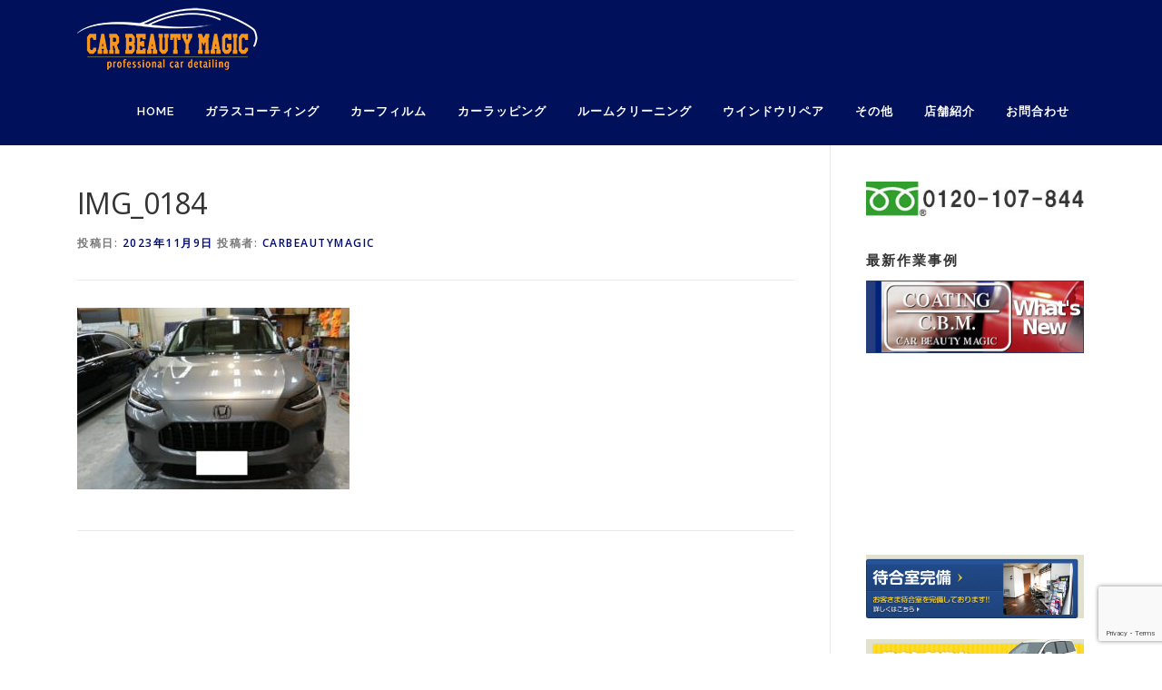

--- FILE ---
content_type: text/html; charset=UTF-8
request_url: https://carbeautymagic.com/archives/8020/img_0184-2
body_size: 13106
content:
<!DOCTYPE html>
<html dir="ltr" lang="ja"
	prefix="og: https://ogp.me/ns#" >
<head>
<meta charset="UTF-8">
<meta name="viewport" content="width=device-width, initial-scale=1">
<link rel="profile" href="https://gmpg.org/xfn/11">
<link rel="pingback" href="https://carbeautymagic.com/xmlrpc.php">
<title>IMG_0184 | カービューティーマジック</title>

		<!-- All in One SEO 4.4.0.1 - aioseo.com -->
		<meta name="robots" content="max-image-preview:large" />
		<link rel="canonical" href="https://carbeautymagic.com/archives/8020/img_0184-2" />
		<meta name="generator" content="All in One SEO (AIOSEO) 4.4.0.1" />

		<!-- Google tag (gtag.js) -->
<script async src="https://www.googletagmanager.com/gtag/js?id=G-81EDQ5031Z"></script>
<script>
  window.dataLayer = window.dataLayer || [];
  function gtag(){dataLayer.push(arguments);}
  gtag('js', new Date());

  gtag('config', 'G-81EDQ5031Z');
</script>
		<meta property="og:locale" content="ja_JP" />
		<meta property="og:site_name" content="カービューティーマジック | 大阪最安値、いえ関西最安値に挑戦しました！！もちろん作業品質もお任せください。25年以上の施工実績のあるカービューティマジックだからプロの仕上がりにご満足いただけます。安い・美しい仕上がり・快適！3拍子揃った満足度です。" />
		<meta property="og:type" content="article" />
		<meta property="og:title" content="IMG_0184 | カービューティーマジック" />
		<meta property="og:url" content="https://carbeautymagic.com/archives/8020/img_0184-2" />
		<meta property="og:image" content="https://carbeautymagic.com/wp-content/uploads/2017/11/cropped-car_logo-1.png" />
		<meta property="og:image:secure_url" content="https://carbeautymagic.com/wp-content/uploads/2017/11/cropped-car_logo-1.png" />
		<meta property="article:published_time" content="2023-11-09T09:02:55+00:00" />
		<meta property="article:modified_time" content="2023-11-09T09:03:11+00:00" />
		<meta name="twitter:card" content="summary" />
		<meta name="twitter:title" content="IMG_0184 | カービューティーマジック" />
		<meta name="twitter:image" content="https://carbeautymagic.com/wp-content/uploads/2017/11/cropped-car_logo-1.png" />
		<script type="application/ld+json" class="aioseo-schema">
			{"@context":"https:\/\/schema.org","@graph":[{"@type":"BreadcrumbList","@id":"https:\/\/carbeautymagic.com\/archives\/8020\/img_0184-2#breadcrumblist","itemListElement":[{"@type":"ListItem","@id":"https:\/\/carbeautymagic.com\/#listItem","position":1,"item":{"@type":"WebPage","@id":"https:\/\/carbeautymagic.com\/","name":"\u30db\u30fc\u30e0","description":"\u5927\u962a\u6700\u5b89\u5024\u3001\u3044\u3048\u95a2\u897f\u6700\u5b89\u5024\u306b\u6311\u6226\u3057\u307e\u3057\u305f\uff01\uff01\u3082\u3061\u308d\u3093\u4f5c\u696d\u54c1\u8cea\u3082\u304a\u4efb\u305b\u304f\u3060\u3055\u3044\u300225\u5e74\u4ee5\u4e0a\u306e\u65bd\u5de5\u5b9f\u7e3e\u306e\u3042\u308b\u30ab\u30fc\u30d3\u30e5\u30fc\u30c6\u30a3\u30de\u30b8\u30c3\u30af\u3060\u304b\u3089\u30d7\u30ed\u306e\u4ed5\u4e0a\u304c\u308a\u306b\u3054\u6e80\u8db3\u3044\u305f\u3060\u3051\u307e\u3059\u3002\u5b89\u3044\u30fb\u7f8e\u3057\u3044\u4ed5\u4e0a\u304c\u308a\u30fb\u5feb\u9069\uff013\u62cd\u5b50\u63c3\u3063\u305f\u6e80\u8db3\u5ea6\u3067\u3059\u3002","url":"https:\/\/carbeautymagic.com\/"},"nextItem":"https:\/\/carbeautymagic.com\/archives\/8020\/img_0184-2#listItem"},{"@type":"ListItem","@id":"https:\/\/carbeautymagic.com\/archives\/8020\/img_0184-2#listItem","position":2,"item":{"@type":"WebPage","@id":"https:\/\/carbeautymagic.com\/archives\/8020\/img_0184-2","name":"IMG_0184","url":"https:\/\/carbeautymagic.com\/archives\/8020\/img_0184-2"},"previousItem":"https:\/\/carbeautymagic.com\/#listItem"}]},{"@type":"ItemPage","@id":"https:\/\/carbeautymagic.com\/archives\/8020\/img_0184-2#itempage","url":"https:\/\/carbeautymagic.com\/archives\/8020\/img_0184-2","name":"IMG_0184 | \u30ab\u30fc\u30d3\u30e5\u30fc\u30c6\u30a3\u30fc\u30de\u30b8\u30c3\u30af","inLanguage":"ja","isPartOf":{"@id":"https:\/\/carbeautymagic.com\/#website"},"breadcrumb":{"@id":"https:\/\/carbeautymagic.com\/archives\/8020\/img_0184-2#breadcrumblist"},"author":{"@id":"https:\/\/carbeautymagic.com\/archives\/author\/cbmcar201403#author"},"creator":{"@id":"https:\/\/carbeautymagic.com\/archives\/author\/cbmcar201403#author"},"datePublished":"2023-11-09T09:02:55+09:00","dateModified":"2023-11-09T09:03:11+09:00"},{"@type":"Organization","@id":"https:\/\/carbeautymagic.com\/#organization","name":"\u30ab\u30fc\u30d3\u30e5\u30fc\u30c6\u30a3\u30fc\u30de\u30b8\u30c3\u30af","url":"https:\/\/carbeautymagic.com\/","logo":{"@type":"ImageObject","url":"https:\/\/carbeautymagic.com\/wp-content\/uploads\/2017\/11\/cropped-car_logo-1.png","@id":"https:\/\/carbeautymagic.com\/#organizationLogo","width":200,"height":85},"image":{"@id":"https:\/\/carbeautymagic.com\/#organizationLogo"}},{"@type":"Person","@id":"https:\/\/carbeautymagic.com\/archives\/author\/cbmcar201403#author","url":"https:\/\/carbeautymagic.com\/archives\/author\/cbmcar201403","name":"carbeautymagic","image":{"@type":"ImageObject","@id":"https:\/\/carbeautymagic.com\/archives\/8020\/img_0184-2#authorImage","url":"https:\/\/secure.gravatar.com\/avatar\/50b797c40c74acc092daa86c2b11d670?s=96&d=mm&r=g","width":96,"height":96,"caption":"carbeautymagic"}},{"@type":"WebSite","@id":"https:\/\/carbeautymagic.com\/#website","url":"https:\/\/carbeautymagic.com\/","name":"\u30ab\u30fc\u30d3\u30e5\u30fc\u30c6\u30a3\u30fc\u30de\u30b8\u30c3\u30af","description":"\u5927\u962a\u6700\u5b89\u5024\u3001\u3044\u3048\u95a2\u897f\u6700\u5b89\u5024\u306b\u6311\u6226\u3057\u307e\u3057\u305f\uff01\uff01\u3082\u3061\u308d\u3093\u4f5c\u696d\u54c1\u8cea\u3082\u304a\u4efb\u305b\u304f\u3060\u3055\u3044\u300225\u5e74\u4ee5\u4e0a\u306e\u65bd\u5de5\u5b9f\u7e3e\u306e\u3042\u308b\u30ab\u30fc\u30d3\u30e5\u30fc\u30c6\u30a3\u30de\u30b8\u30c3\u30af\u3060\u304b\u3089\u30d7\u30ed\u306e\u4ed5\u4e0a\u304c\u308a\u306b\u3054\u6e80\u8db3\u3044\u305f\u3060\u3051\u307e\u3059\u3002\u5b89\u3044\u30fb\u7f8e\u3057\u3044\u4ed5\u4e0a\u304c\u308a\u30fb\u5feb\u9069\uff013\u62cd\u5b50\u63c3\u3063\u305f\u6e80\u8db3\u5ea6\u3067\u3059\u3002","inLanguage":"ja","publisher":{"@id":"https:\/\/carbeautymagic.com\/#organization"}}]}
		</script>
		<script type="text/javascript" >
			window.ga=window.ga||function(){(ga.q=ga.q||[]).push(arguments)};ga.l=+new Date;
			ga('create', "UA-37126395-50", 'auto');
			ga('send', 'pageview');
		</script>
		<script async src="https://www.google-analytics.com/analytics.js"></script>
		<!-- All in One SEO -->

<link rel='dns-prefetch' href='//fonts.googleapis.com' />
<link rel="alternate" type="application/rss+xml" title="カービューティーマジック &raquo; フィード" href="https://carbeautymagic.com/feed" />
<script type="text/javascript">
window._wpemojiSettings = {"baseUrl":"https:\/\/s.w.org\/images\/core\/emoji\/14.0.0\/72x72\/","ext":".png","svgUrl":"https:\/\/s.w.org\/images\/core\/emoji\/14.0.0\/svg\/","svgExt":".svg","source":{"concatemoji":"https:\/\/carbeautymagic.com\/wp-includes\/js\/wp-emoji-release.min.js?ver=6.2.8"}};
/*! This file is auto-generated */
!function(e,a,t){var n,r,o,i=a.createElement("canvas"),p=i.getContext&&i.getContext("2d");function s(e,t){p.clearRect(0,0,i.width,i.height),p.fillText(e,0,0);e=i.toDataURL();return p.clearRect(0,0,i.width,i.height),p.fillText(t,0,0),e===i.toDataURL()}function c(e){var t=a.createElement("script");t.src=e,t.defer=t.type="text/javascript",a.getElementsByTagName("head")[0].appendChild(t)}for(o=Array("flag","emoji"),t.supports={everything:!0,everythingExceptFlag:!0},r=0;r<o.length;r++)t.supports[o[r]]=function(e){if(p&&p.fillText)switch(p.textBaseline="top",p.font="600 32px Arial",e){case"flag":return s("\ud83c\udff3\ufe0f\u200d\u26a7\ufe0f","\ud83c\udff3\ufe0f\u200b\u26a7\ufe0f")?!1:!s("\ud83c\uddfa\ud83c\uddf3","\ud83c\uddfa\u200b\ud83c\uddf3")&&!s("\ud83c\udff4\udb40\udc67\udb40\udc62\udb40\udc65\udb40\udc6e\udb40\udc67\udb40\udc7f","\ud83c\udff4\u200b\udb40\udc67\u200b\udb40\udc62\u200b\udb40\udc65\u200b\udb40\udc6e\u200b\udb40\udc67\u200b\udb40\udc7f");case"emoji":return!s("\ud83e\udef1\ud83c\udffb\u200d\ud83e\udef2\ud83c\udfff","\ud83e\udef1\ud83c\udffb\u200b\ud83e\udef2\ud83c\udfff")}return!1}(o[r]),t.supports.everything=t.supports.everything&&t.supports[o[r]],"flag"!==o[r]&&(t.supports.everythingExceptFlag=t.supports.everythingExceptFlag&&t.supports[o[r]]);t.supports.everythingExceptFlag=t.supports.everythingExceptFlag&&!t.supports.flag,t.DOMReady=!1,t.readyCallback=function(){t.DOMReady=!0},t.supports.everything||(n=function(){t.readyCallback()},a.addEventListener?(a.addEventListener("DOMContentLoaded",n,!1),e.addEventListener("load",n,!1)):(e.attachEvent("onload",n),a.attachEvent("onreadystatechange",function(){"complete"===a.readyState&&t.readyCallback()})),(e=t.source||{}).concatemoji?c(e.concatemoji):e.wpemoji&&e.twemoji&&(c(e.twemoji),c(e.wpemoji)))}(window,document,window._wpemojiSettings);
</script>
<style type="text/css">
img.wp-smiley,
img.emoji {
	display: inline !important;
	border: none !important;
	box-shadow: none !important;
	height: 1em !important;
	width: 1em !important;
	margin: 0 0.07em !important;
	vertical-align: -0.1em !important;
	background: none !important;
	padding: 0 !important;
}
</style>
	<link rel='stylesheet' id='wp-block-library-css' href='https://carbeautymagic.com/wp-includes/css/dist/block-library/style.min.css?ver=6.2.8' type='text/css' media='all' />
<link rel='stylesheet' id='classic-theme-styles-css' href='https://carbeautymagic.com/wp-includes/css/classic-themes.min.css?ver=6.2.8' type='text/css' media='all' />
<style id='global-styles-inline-css' type='text/css'>
body{--wp--preset--color--black: #000000;--wp--preset--color--cyan-bluish-gray: #abb8c3;--wp--preset--color--white: #ffffff;--wp--preset--color--pale-pink: #f78da7;--wp--preset--color--vivid-red: #cf2e2e;--wp--preset--color--luminous-vivid-orange: #ff6900;--wp--preset--color--luminous-vivid-amber: #fcb900;--wp--preset--color--light-green-cyan: #7bdcb5;--wp--preset--color--vivid-green-cyan: #00d084;--wp--preset--color--pale-cyan-blue: #8ed1fc;--wp--preset--color--vivid-cyan-blue: #0693e3;--wp--preset--color--vivid-purple: #9b51e0;--wp--preset--gradient--vivid-cyan-blue-to-vivid-purple: linear-gradient(135deg,rgba(6,147,227,1) 0%,rgb(155,81,224) 100%);--wp--preset--gradient--light-green-cyan-to-vivid-green-cyan: linear-gradient(135deg,rgb(122,220,180) 0%,rgb(0,208,130) 100%);--wp--preset--gradient--luminous-vivid-amber-to-luminous-vivid-orange: linear-gradient(135deg,rgba(252,185,0,1) 0%,rgba(255,105,0,1) 100%);--wp--preset--gradient--luminous-vivid-orange-to-vivid-red: linear-gradient(135deg,rgba(255,105,0,1) 0%,rgb(207,46,46) 100%);--wp--preset--gradient--very-light-gray-to-cyan-bluish-gray: linear-gradient(135deg,rgb(238,238,238) 0%,rgb(169,184,195) 100%);--wp--preset--gradient--cool-to-warm-spectrum: linear-gradient(135deg,rgb(74,234,220) 0%,rgb(151,120,209) 20%,rgb(207,42,186) 40%,rgb(238,44,130) 60%,rgb(251,105,98) 80%,rgb(254,248,76) 100%);--wp--preset--gradient--blush-light-purple: linear-gradient(135deg,rgb(255,206,236) 0%,rgb(152,150,240) 100%);--wp--preset--gradient--blush-bordeaux: linear-gradient(135deg,rgb(254,205,165) 0%,rgb(254,45,45) 50%,rgb(107,0,62) 100%);--wp--preset--gradient--luminous-dusk: linear-gradient(135deg,rgb(255,203,112) 0%,rgb(199,81,192) 50%,rgb(65,88,208) 100%);--wp--preset--gradient--pale-ocean: linear-gradient(135deg,rgb(255,245,203) 0%,rgb(182,227,212) 50%,rgb(51,167,181) 100%);--wp--preset--gradient--electric-grass: linear-gradient(135deg,rgb(202,248,128) 0%,rgb(113,206,126) 100%);--wp--preset--gradient--midnight: linear-gradient(135deg,rgb(2,3,129) 0%,rgb(40,116,252) 100%);--wp--preset--duotone--dark-grayscale: url('#wp-duotone-dark-grayscale');--wp--preset--duotone--grayscale: url('#wp-duotone-grayscale');--wp--preset--duotone--purple-yellow: url('#wp-duotone-purple-yellow');--wp--preset--duotone--blue-red: url('#wp-duotone-blue-red');--wp--preset--duotone--midnight: url('#wp-duotone-midnight');--wp--preset--duotone--magenta-yellow: url('#wp-duotone-magenta-yellow');--wp--preset--duotone--purple-green: url('#wp-duotone-purple-green');--wp--preset--duotone--blue-orange: url('#wp-duotone-blue-orange');--wp--preset--font-size--small: 13px;--wp--preset--font-size--medium: 20px;--wp--preset--font-size--large: 36px;--wp--preset--font-size--x-large: 42px;--wp--preset--spacing--20: 0.44rem;--wp--preset--spacing--30: 0.67rem;--wp--preset--spacing--40: 1rem;--wp--preset--spacing--50: 1.5rem;--wp--preset--spacing--60: 2.25rem;--wp--preset--spacing--70: 3.38rem;--wp--preset--spacing--80: 5.06rem;--wp--preset--shadow--natural: 6px 6px 9px rgba(0, 0, 0, 0.2);--wp--preset--shadow--deep: 12px 12px 50px rgba(0, 0, 0, 0.4);--wp--preset--shadow--sharp: 6px 6px 0px rgba(0, 0, 0, 0.2);--wp--preset--shadow--outlined: 6px 6px 0px -3px rgba(255, 255, 255, 1), 6px 6px rgba(0, 0, 0, 1);--wp--preset--shadow--crisp: 6px 6px 0px rgba(0, 0, 0, 1);}:where(.is-layout-flex){gap: 0.5em;}body .is-layout-flow > .alignleft{float: left;margin-inline-start: 0;margin-inline-end: 2em;}body .is-layout-flow > .alignright{float: right;margin-inline-start: 2em;margin-inline-end: 0;}body .is-layout-flow > .aligncenter{margin-left: auto !important;margin-right: auto !important;}body .is-layout-constrained > .alignleft{float: left;margin-inline-start: 0;margin-inline-end: 2em;}body .is-layout-constrained > .alignright{float: right;margin-inline-start: 2em;margin-inline-end: 0;}body .is-layout-constrained > .aligncenter{margin-left: auto !important;margin-right: auto !important;}body .is-layout-constrained > :where(:not(.alignleft):not(.alignright):not(.alignfull)){max-width: var(--wp--style--global--content-size);margin-left: auto !important;margin-right: auto !important;}body .is-layout-constrained > .alignwide{max-width: var(--wp--style--global--wide-size);}body .is-layout-flex{display: flex;}body .is-layout-flex{flex-wrap: wrap;align-items: center;}body .is-layout-flex > *{margin: 0;}:where(.wp-block-columns.is-layout-flex){gap: 2em;}.has-black-color{color: var(--wp--preset--color--black) !important;}.has-cyan-bluish-gray-color{color: var(--wp--preset--color--cyan-bluish-gray) !important;}.has-white-color{color: var(--wp--preset--color--white) !important;}.has-pale-pink-color{color: var(--wp--preset--color--pale-pink) !important;}.has-vivid-red-color{color: var(--wp--preset--color--vivid-red) !important;}.has-luminous-vivid-orange-color{color: var(--wp--preset--color--luminous-vivid-orange) !important;}.has-luminous-vivid-amber-color{color: var(--wp--preset--color--luminous-vivid-amber) !important;}.has-light-green-cyan-color{color: var(--wp--preset--color--light-green-cyan) !important;}.has-vivid-green-cyan-color{color: var(--wp--preset--color--vivid-green-cyan) !important;}.has-pale-cyan-blue-color{color: var(--wp--preset--color--pale-cyan-blue) !important;}.has-vivid-cyan-blue-color{color: var(--wp--preset--color--vivid-cyan-blue) !important;}.has-vivid-purple-color{color: var(--wp--preset--color--vivid-purple) !important;}.has-black-background-color{background-color: var(--wp--preset--color--black) !important;}.has-cyan-bluish-gray-background-color{background-color: var(--wp--preset--color--cyan-bluish-gray) !important;}.has-white-background-color{background-color: var(--wp--preset--color--white) !important;}.has-pale-pink-background-color{background-color: var(--wp--preset--color--pale-pink) !important;}.has-vivid-red-background-color{background-color: var(--wp--preset--color--vivid-red) !important;}.has-luminous-vivid-orange-background-color{background-color: var(--wp--preset--color--luminous-vivid-orange) !important;}.has-luminous-vivid-amber-background-color{background-color: var(--wp--preset--color--luminous-vivid-amber) !important;}.has-light-green-cyan-background-color{background-color: var(--wp--preset--color--light-green-cyan) !important;}.has-vivid-green-cyan-background-color{background-color: var(--wp--preset--color--vivid-green-cyan) !important;}.has-pale-cyan-blue-background-color{background-color: var(--wp--preset--color--pale-cyan-blue) !important;}.has-vivid-cyan-blue-background-color{background-color: var(--wp--preset--color--vivid-cyan-blue) !important;}.has-vivid-purple-background-color{background-color: var(--wp--preset--color--vivid-purple) !important;}.has-black-border-color{border-color: var(--wp--preset--color--black) !important;}.has-cyan-bluish-gray-border-color{border-color: var(--wp--preset--color--cyan-bluish-gray) !important;}.has-white-border-color{border-color: var(--wp--preset--color--white) !important;}.has-pale-pink-border-color{border-color: var(--wp--preset--color--pale-pink) !important;}.has-vivid-red-border-color{border-color: var(--wp--preset--color--vivid-red) !important;}.has-luminous-vivid-orange-border-color{border-color: var(--wp--preset--color--luminous-vivid-orange) !important;}.has-luminous-vivid-amber-border-color{border-color: var(--wp--preset--color--luminous-vivid-amber) !important;}.has-light-green-cyan-border-color{border-color: var(--wp--preset--color--light-green-cyan) !important;}.has-vivid-green-cyan-border-color{border-color: var(--wp--preset--color--vivid-green-cyan) !important;}.has-pale-cyan-blue-border-color{border-color: var(--wp--preset--color--pale-cyan-blue) !important;}.has-vivid-cyan-blue-border-color{border-color: var(--wp--preset--color--vivid-cyan-blue) !important;}.has-vivid-purple-border-color{border-color: var(--wp--preset--color--vivid-purple) !important;}.has-vivid-cyan-blue-to-vivid-purple-gradient-background{background: var(--wp--preset--gradient--vivid-cyan-blue-to-vivid-purple) !important;}.has-light-green-cyan-to-vivid-green-cyan-gradient-background{background: var(--wp--preset--gradient--light-green-cyan-to-vivid-green-cyan) !important;}.has-luminous-vivid-amber-to-luminous-vivid-orange-gradient-background{background: var(--wp--preset--gradient--luminous-vivid-amber-to-luminous-vivid-orange) !important;}.has-luminous-vivid-orange-to-vivid-red-gradient-background{background: var(--wp--preset--gradient--luminous-vivid-orange-to-vivid-red) !important;}.has-very-light-gray-to-cyan-bluish-gray-gradient-background{background: var(--wp--preset--gradient--very-light-gray-to-cyan-bluish-gray) !important;}.has-cool-to-warm-spectrum-gradient-background{background: var(--wp--preset--gradient--cool-to-warm-spectrum) !important;}.has-blush-light-purple-gradient-background{background: var(--wp--preset--gradient--blush-light-purple) !important;}.has-blush-bordeaux-gradient-background{background: var(--wp--preset--gradient--blush-bordeaux) !important;}.has-luminous-dusk-gradient-background{background: var(--wp--preset--gradient--luminous-dusk) !important;}.has-pale-ocean-gradient-background{background: var(--wp--preset--gradient--pale-ocean) !important;}.has-electric-grass-gradient-background{background: var(--wp--preset--gradient--electric-grass) !important;}.has-midnight-gradient-background{background: var(--wp--preset--gradient--midnight) !important;}.has-small-font-size{font-size: var(--wp--preset--font-size--small) !important;}.has-medium-font-size{font-size: var(--wp--preset--font-size--medium) !important;}.has-large-font-size{font-size: var(--wp--preset--font-size--large) !important;}.has-x-large-font-size{font-size: var(--wp--preset--font-size--x-large) !important;}
.wp-block-navigation a:where(:not(.wp-element-button)){color: inherit;}
:where(.wp-block-columns.is-layout-flex){gap: 2em;}
.wp-block-pullquote{font-size: 1.5em;line-height: 1.6;}
</style>
<link rel='stylesheet' id='contact-form-7-css' href='https://carbeautymagic.com/wp-content/plugins/contact-form-7/includes/css/styles.css?ver=5.7.7' type='text/css' media='all' />
<link rel='stylesheet' id='onepress-fonts-css' href='https://fonts.googleapis.com/css?family=Raleway%3A400%2C500%2C600%2C700%2C300%2C100%2C800%2C900%7COpen+Sans%3A400%2C300%2C300italic%2C400italic%2C600%2C600italic%2C700%2C700italic&#038;subset=latin%2Clatin-ext&#038;ver=1.4.3' type='text/css' media='all' />
<link rel='stylesheet' id='onepress-animate-css' href='https://carbeautymagic.com/wp-content/themes/onepress/assets/css/animate.min.css?ver=1.4.3' type='text/css' media='all' />
<link rel='stylesheet' id='onepress-fa-css' href='https://carbeautymagic.com/wp-content/themes/onepress/assets/css/font-awesome.min.css?ver=4.7.0' type='text/css' media='all' />
<link rel='stylesheet' id='onepress-bootstrap-css' href='https://carbeautymagic.com/wp-content/themes/onepress/assets/css/bootstrap.min.css?ver=1.4.3' type='text/css' media='all' />
<link rel='stylesheet' id='onepress-style-css' href='https://carbeautymagic.com/wp-content/themes/onepress/style.css?ver=6.2.8' type='text/css' media='all' />
<style id='onepress-style-inline-css' type='text/css'>
#main .video-section section.hero-slideshow-wrapper{background:transparent}.hero-slideshow-wrapper:after{position:absolute;top:0px;left:0px;width:100%;height:100%;background-color:rgba(0,0,0,0.3);display:block;content:""}.body-desktop .parallax-hero .hero-slideshow-wrapper:after{display:none!important}#parallax-hero>.parallax-bg::before{background-color:rgba(0,0,0,0.3);opacity:1}.body-desktop .parallax-hero .hero-slideshow-wrapper:after{display:none!important}a,.screen-reader-text:hover,.screen-reader-text:active,.screen-reader-text:focus,.header-social a,.onepress-menu a:hover,.onepress-menu ul li a:hover,.onepress-menu li.onepress-current-item>a,.onepress-menu ul li.current-menu-item>a,.onepress-menu>li a.menu-actived,.onepress-menu.onepress-menu-mobile li.onepress-current-item>a,.site-footer a,.site-footer .footer-social a:hover,.site-footer .btt a:hover,.highlight,#comments .comment .comment-wrapper .comment-meta .comment-time:hover,#comments .comment .comment-wrapper .comment-meta .comment-reply-link:hover,#comments .comment .comment-wrapper .comment-meta .comment-edit-link:hover,.btn-theme-primary-outline,.sidebar .widget a:hover,.section-services .service-item .service-image i,.counter_item .counter__number,.team-member .member-thumb .member-profile a:hover,.icon-background-default{color:#010a70}input[type="reset"],input[type="submit"],input[type="submit"],.nav-links a:hover,.btn-theme-primary,.btn-theme-primary-outline:hover,.card-theme-primary,.woocommerce #respond input#submit,.woocommerce a.button,.woocommerce button.button,.woocommerce input.button,.woocommerce button.button.alt{background:#010a70}.btn-theme-primary-outline,.btn-theme-primary-outline:hover,.pricing__item:hover,.card-theme-primary,.entry-content blockquote{border-color:#010a70}.site-header,.no-sticky-header.no-header-transparent .site-header{background:#00105b;border-bottom:0px none}.onepress-menu>li>a{color:#ffffff}.onepress-menu>li>a:hover,.onepress-menu>li.onepress-current-item>a{color:#ffffff;-webkit-transition:all 0.5s ease-in-out;-moz-transition:all 0.5s ease-in-out;-o-transition:all 0.5s ease-in-out;transition:all 0.5s ease-in-out}@media screen and (min-width:1140px){.onepress-menu>li:last-child>a{padding-right:17px}.onepress-menu>li>a:hover,.onepress-menu>li.onepress-current-item>a{background:#ffaa02;-webkit-transition:all 0.5s ease-in-out;-moz-transition:all 0.5s ease-in-out;-o-transition:all 0.5s ease-in-out;transition:all 0.5s ease-in-out}}#nav-toggle span,#nav-toggle span::before,#nav-toggle span::after,#nav-toggle.nav-is-visible span::before,#nav-toggle.nav-is-visible span::after{background:#ef9f37}.site-branding .site-title,.site-branding .site-text-logo{color:#ffffff}.site-footer{background-color:#020089}.site-footer .footer-connect .follow-heading{color:rgba(255,255,255,0.9)}.gallery-carousel .g-item{padding:0px 10px}.gallery-carousel{margin-left:-10px;margin-right:-10px}.gallery-grid .g-item,.gallery-masonry .g-item .inner{padding:10px}.gallery-grid,.gallery-masonry{margin:-10px}
 .section-sid1512009795250{ padding-top: 0px; background-color: rgba(15,15,15,1); } 
  .section-clients{ background-color: rgba(237,237,237,1); } 
  .section-features{ background-color: rgba(238,238,34,1); } 
  .section-cta{ background-color: rgba(242,181,0,1); } 
  .section-contact{ background-color: rgba(62,169,201,1); } 
 
</style>
<link rel='stylesheet' id='onepress-gallery-lightgallery-css' href='https://carbeautymagic.com/wp-content/themes/onepress/assets/css/lightgallery.css?ver=6.2.8' type='text/css' media='all' />
<link rel='stylesheet' id='onepress-plus-style-css' href='https://carbeautymagic.com/wp-content/plugins/onepress-plus/onepress-plus.css?ver=1.2.7' type='text/css' media='all' />
<link rel='stylesheet' id='jquery.lightbox.min.css-css' href='https://carbeautymagic.com/wp-content/plugins/wp-jquery-lightbox/styles/lightbox.min.css?ver=1.4.8.2' type='text/css' media='all' />
<script type='text/javascript' id='jquery-core-js-extra'>
/* <![CDATA[ */
var onepress_js_settings = {"onepress_disable_animation":"","onepress_disable_sticky_header":"","onepress_vertical_align_menu":"","hero_animation":"flipInX","hero_speed":"5000","hero_fade":"750","hero_duration":"5000","is_home":"","gallery_enable":"1"};
var OnePress_Plus = {"ajax_url":"https:\/\/carbeautymagic.com\/wp-admin\/admin-ajax.php","browser_warning":" Your browser does not support the video tag. I suggest you upgrade your browser."};
/* ]]> */
</script>
<script type='text/javascript' src='https://carbeautymagic.com/wp-includes/js/jquery/jquery.min.js?ver=3.6.4' id='jquery-core-js'></script>
<script type='text/javascript' src='https://carbeautymagic.com/wp-includes/js/jquery/jquery-migrate.min.js?ver=3.4.0' id='jquery-migrate-js'></script>
<link rel="https://api.w.org/" href="https://carbeautymagic.com/wp-json/" /><link rel="alternate" type="application/json" href="https://carbeautymagic.com/wp-json/wp/v2/media/8023" /><link rel="EditURI" type="application/rsd+xml" title="RSD" href="https://carbeautymagic.com/xmlrpc.php?rsd" />
<link rel="wlwmanifest" type="application/wlwmanifest+xml" href="https://carbeautymagic.com/wp-includes/wlwmanifest.xml" />
<meta name="generator" content="WordPress 6.2.8" />
<link rel='shortlink' href='https://carbeautymagic.com/?p=8023' />
<link rel="alternate" type="application/json+oembed" href="https://carbeautymagic.com/wp-json/oembed/1.0/embed?url=https%3A%2F%2Fcarbeautymagic.com%2Farchives%2F8020%2Fimg_0184-2" />
<link rel="alternate" type="text/xml+oembed" href="https://carbeautymagic.com/wp-json/oembed/1.0/embed?url=https%3A%2F%2Fcarbeautymagic.com%2Farchives%2F8020%2Fimg_0184-2&#038;format=xml" />

<style class="wp-typography-print-styles" type="text/css">
#page .site-branding .site-title, #page .site-branding .site-text-logo { 
	color: #ffffff;
	font-style: normal;
 }
</style>
		<style type="text/css" id="wp-custom-css">
			.hero-slideshow-wrapper{
	max-width:100%;
}
/*Contact Form 7カスタマイズ*/
/*スマホContact Form 7カスタマイズ*/
@media(max-width:500px){
.inquiry th,.inquiry td {
 display:block!important;
 width:100%!important;
 border-top:none!important;
 -webkit-box-sizing:border-box!important;
 -moz-box-sizing:border-box!important;
 box-sizing:border-box!important;
}
.inquiry tr:first-child th{
 border-top:1px solid #d7d7d7!important;
}
/* 必須・任意のサイズ調整 */	
.inquiry .haveto,.inquiry .any {	
font-size:10px;
}}
/*見出し欄*/
.inquiry th{
 text-align:left;
 font-size:14px;
 color:#444;
 padding-right:5px;
 width:30%;
 background:#f7f7f7;
 border:solid 1px #d7d7d7;
}
/*通常欄*/
.inquiry td{
 font-size:13px;
 border:solid 1px #d7d7d7;	
}
/*横の行とテーブル全体*/
.entry-content .inquiry tr,.entry-content table{
 border:solid 1px #d7d7d7;	
}
/*必須の調整*/
.haveto{
 font-size:7px;
 padding:5px;
 background:#ff9393;
 color:#fff;
 border-radius:2px;
 margin-right:5px;
 position:relative;
 bottom:1px;
}
/*任意の調整*/
.any{
 font-size:7px;
 padding:5px;
 background:#93c9ff;
 color:#fff;
 border-radius:2px;
 margin-right:5px;
 position:relative;
 bottom:1px;
}
/*ラジオボタンを縦並び指定*/
.verticallist .wpcf7-list-item{
 display:block;
}
/*送信ボタンのデザイン変更*/
#formbtn{
 display: block;
 padding:15px;
 width:350px;
 background:#ffaa56;
 color:#fff;
 font-size:18px;
 font-weight:bold;	 
 border-radius:2px;
 margin:25px auto 0;
}
/*送信ボタンマウスホバー時*/
#formbtn:hover{
 background:#fff;
 color:#ffaa56;
 border:2px solid #ffaa56;
}
/*送信ボタンセンター設定*/
.button_wrapper{
   text-align:center;
}

/*** レスポンシブテーブルデザイン ***/
.shokai{
  width:100%;
  border: 1px solid #d6ceb4;
  overflow: hidden;
  word-break: break-all;
  word-wrap: break-word;
}
 
.shokai th{
  padding: 6px 8px 5px;
  width: 30%;
  overflow: hidden;
  color: #13131e;
  font-style: normal;
  font-weight: normal;
  font-size: 100%;
  text-align: left;
  word-break: break-all;
  word-wrap: break-word;
  vertical-align: top;
  background-color: #eeece4;
  border-top: solid 1px #d6ceb4;

}
 
.shokai td{
padding: 5px 10px;
text-align: left;
vertical-align: top;
color: #595960;
background-color: #ffffff;
overflow: hidden;
word-break: break-all;
word-wrap: break-word;
  border-top: solid 1px #d6ceb4;
}
 
@media (max-width: 400px){
.shokai th{
  width:100%;
  display:block;
  margin: 0 auto;
  border:none;
  border-radius: 3px;
}
.shokai td{
  display: list-item;
  width: 100%;
  border-top: none !important;
}
}/* end */

.ggmap {
position: relative;
padding-bottom: 56.25%;
padding-top: 30px;
height: 0;
overflow: hidden;
}

.ggmap iframe,
.ggmap object,
.ggmap embed {
position: absolute;
top: 0;
left: 0;
width: 100%;
height: 100%;
}

/************************************
** スマホで見やすい比較表
************************************/
.comparison-table-wrap{
  width:100%;
  max-width:600px;
  margin: 0 auto 2em;
  box-shadow: 0 1px 2px rgba(0,0,0,0.1);
}
.comparison-table-title{
  background : linear-gradient(90deg, rgba(0,54,95,1) 20%, rgba(0,54,95,0.6) 100%);
  text-align: center;
   color: #fff;
   font-weight: bold;
   padding: 1em;
   letter-spacing: 1px;
  margin: 0;
  font-size:14px;
  box-shadow: 0 2px 5px rgba(100,100,100,0.1);
}
.comparison-table{
  background:#f8f9fb;
  margin:0;
  padding:0.3em 1em;
}
.comparison-table table{
  border-collapse: separate;
  border-spacing:5px 10px;
  border:none;
  margin-bottom: 0;
}
.comparison-table table th,.comparison-table table td {
  width:50%;
}
.comparison-table table thead th{
  background : #696969;
  border:none;
  color:#fff;
  box-shadow: 0 2px 5px rgba(100,100,100,0.0);
  padding: 0.8em 0.5em;
  line-height: 1.5;
  border-radius: 3px;
  font-size: 14px;
  text-align: center;
}
.comparison-table table tbody th{
  background : linear-gradient(90deg, rgba(0,62,123,0.9) 0%, rgba(0,62,123,0.9) 100%);
  text-align: center;
  color:#fff;
  border:none;
  border-radius:30px;
  box-shadow: 0 2px 5px rgba(0,0,0,0.2);
  padding: 0.4em 1em;
  font-size: 14px;
  line-height: 1.3;
}
.comparison-table table tbody td{
  background:#fff;
  box-shadow: 0 2px 5px rgba(100,100,100,0.1);
  border-radius:3px;
  border:none;
  padding:1.2em;
  color: #555;
  line-height: 1.8;
  text-align:justify;
  vertical-align:top;
}
.comparison-table table tbody td p{
  margin:0;
  padding:0;
  margin-bottom:1em;
  font-size: 12px;
}
.comparison-table table tbody td .td-h{
  text-align:center;
  font-weight:bold;
  color:#4169e1;
  font-size: 16px;
  margin-bottom:7px;
}
@media screen and (max-width: 768px){
  .comparison-table{
    padding:7px;
  }
  .comparison-table table{
    border-spacing:3px 10px;
  }
  .comparison-table table thead th{
    position: -webkit-sticky;
    position: sticky;
    top:0px;
    z-index:100;
  }
}

table.table01 {
	width:100%;
	border-right:#3EB1C6 solid 1px;
	border-collapse: collapse;
}
table.table01 thead th {
	background:#3EB1C6;
	color:#FFF;
	padding:10px 15px;
	border-right:#FFF solid 1px;
	border-bottom:#FFF solid 1px;
}
table.table01 thead th:last-child {
	border-right:#3EB1C6 solid 1px;
}
table.table01 tbody th {
	background:#3EB1C6;
	color:#FFF;
	padding:10px 15px;
	border-bottom:#FFF solid 1px;
	vertical-align:top;
}
table.table01 tbody tr:last-child th {
	border-bottom:#3EB1C6 solid 1px;
}
table.table01 tbody td {
	background:#FFF;
	padding:10px 15px;
	border-left:#3EB1C6 solid 1px;
	border-bottom:#3EB1C6 solid 1px;
	vertical-align:top;
}

@media screen and (max-width: 640px) {
table.table01 thead {
	display:none;
}
table.table01 tbody th {
	display:block;
}
table.table01 tbody td {
	display:block;
}
table.table01 tbody td::before {
	content: attr(label);
	float: left;
	clear:both;
	font-weight:bold;
}
table.table01 tbody td p {
	padding-left:6em;
}
}

.col-head-type1 {
  border-collapse: collapse;
  width: 100%;
}
 
.col-head-type1 th,
.col-head-type1 td {
  border: 1px solid #dbe1e8;  
  padding: 8px;
}
 
.col-head-type1 th {
  background: #f9fafc;
  text-align: left;
  width: 120px;
}
 
@media only screen and (max-width: 800px) {
  .col-head-type1 tr,
  .col-head-type1 th,
  .col-head-type1 td {
    display: block;
    width: auto;
  }
  
  .col-head-type1 tr:first-child {
    border-top: 1px solid #dbe1e8;  
  }
  
  .col-head-type1 th,
  .col-head-type1 td {
    border-top: none;
  }
}		</style>
		</head>

<body data-rsssl=1 class="attachment attachment-template-default single single-attachment postid-8023 attachmentid-8023 attachment-jpeg wp-custom-logo group-blog sticky-header no-header-transparent">
<div id="page" class="hfeed site">

	<a class="skip-link screen-reader-text" href="#content">コンテンツへスキップ</a>
            <header id="masthead" class="site-header" role="banner">
            <div class="container">
                <div class="site-branding">
                <div class="site-brand-inner has-logo-img no-desc"><div class="site-logo-div"><a href="https://carbeautymagic.com/" class="custom-logo-link" rel="home"><img width="200" height="85" src="https://carbeautymagic.com/wp-content/uploads/2017/11/cropped-car_logo-1.png" class="custom-logo" alt="カービューティーマジック" decoding="async" srcset="https://carbeautymagic.com/wp-content/uploads/2017/11/cropped-car_logo-1.png 200w, https://carbeautymagic.com/wp-content/uploads/2017/11/cropped-car_logo-1-150x64.png 150w" sizes="(max-width: 200px) 100vw, 200px" /></a></div></div>                </div>
                <!-- .site-branding -->

                <div class="header-right-wrapper">
                    <a href="#0" id="nav-toggle">メニュー<span></span></a>
                    <nav id="site-navigation" class="main-navigation" role="navigation">
                        <ul class="onepress-menu">
                            <li id="menu-item-694" class="menu-item menu-item-type-post_type menu-item-object-page menu-item-home menu-item-694"><a href="https://carbeautymagic.com/">Home</a></li>
<li id="menu-item-50" class="menu-item menu-item-type-post_type menu-item-object-page menu-item-has-children menu-item-50"><a href="https://carbeautymagic.com/coating">ガラスコーティング</a>
<ul class="sub-menu">
	<li id="menu-item-1386" class="menu-item menu-item-type-post_type menu-item-object-page menu-item-1386"><a href="https://carbeautymagic.com/price01">ライトポリッシュコース料金表</a></li>
	<li id="menu-item-1385" class="menu-item menu-item-type-post_type menu-item-object-page menu-item-1385"><a href="https://carbeautymagic.com/price02">レギュラーコース料金表</a></li>
	<li id="menu-item-1384" class="menu-item menu-item-type-post_type menu-item-object-page menu-item-1384"><a href="https://carbeautymagic.com/price03">プレミアムコース料金表</a></li>
</ul>
</li>
<li id="menu-item-48" class="menu-item menu-item-type-post_type menu-item-object-page menu-item-48"><a href="https://carbeautymagic.com/film">カーフィルム</a></li>
<li id="menu-item-49" class="menu-item menu-item-type-post_type menu-item-object-page menu-item-49"><a href="https://carbeautymagic.com/rapping">カーラッピング</a></li>
<li id="menu-item-52" class="menu-item menu-item-type-post_type menu-item-object-page menu-item-52"><a href="https://carbeautymagic.com/room">ルームクリーニング</a></li>
<li id="menu-item-396" class="menu-item menu-item-type-post_type menu-item-object-page menu-item-396"><a href="https://carbeautymagic.com/repair">ウインドウリペア</a></li>
<li id="menu-item-53" class="menu-item menu-item-type-post_type menu-item-object-page menu-item-53"><a href="https://carbeautymagic.com/other">その他</a></li>
<li id="menu-item-923" class="menu-item menu-item-type-post_type menu-item-object-page menu-item-has-children menu-item-923"><a href="https://carbeautymagic.com/shop">店舗紹介</a>
<ul class="sub-menu">
	<li id="menu-item-1087" class="menu-item menu-item-type-post_type menu-item-object-page menu-item-1087"><a href="https://carbeautymagic.com/hiketsu">3つの秘訣</a></li>
	<li id="menu-item-994" class="menu-item menu-item-type-taxonomy menu-item-object-category menu-item-994"><a href="https://carbeautymagic.com/archives/category/works">最新作業事例</a></li>
	<li id="menu-item-993" class="menu-item menu-item-type-custom menu-item-object-custom menu-item-993"><a href="http://carmagic.blog61.fc2.com/">ダイヤリー</a></li>
</ul>
</li>
<li id="menu-item-47" class="menu-item menu-item-type-post_type menu-item-object-page menu-item-has-children menu-item-47"><a href="https://carbeautymagic.com/contact">お問合わせ</a>
<ul class="sub-menu">
	<li id="menu-item-916" class="menu-item menu-item-type-post_type menu-item-object-page menu-item-916"><a href="https://carbeautymagic.com/faq">良くあるご質問</a></li>
</ul>
</li>
                        </ul>
                    </nav>
                    <!-- #site-navigation -->
                </div>
            </div>
        </header><!-- #masthead -->
        
	<div id="content" class="site-content">

		
		<div id="content-inside" class="container right-sidebar">
			<div id="primary" class="content-area">
				<main id="main" class="site-main" role="main">

				
					<article id="post-8023" class="post-8023 attachment type-attachment status-inherit hentry">
	<header class="entry-header">
		<h1 class="entry-title">IMG_0184</h1>        		<div class="entry-meta">
			<span class="posted-on">投稿日: <a href="https://carbeautymagic.com/archives/8020/img_0184-2" rel="bookmark"><time class="entry-date published" datetime="2023-11-09T18:02:55+09:00">2023年11月9日</time><time class="updated hide" datetime="2023-11-09T18:03:11+09:00">2023年11月9日</time></a></span><span class="byline"> 投稿者: <span class="author vcard"><a class="url fn n" href="https://carbeautymagic.com/archives/author/cbmcar201403">carbeautymagic</a></span></span>		</div><!-- .entry-meta -->
        	</header><!-- .entry-header -->

    
	<div class="entry-content">
		<p class="attachment"><a href='https://carbeautymagic.com/wp-content/uploads/2023/11/IMG_0184.jpg' rel="lightbox[8023]"><img width="300" height="200" src="https://carbeautymagic.com/wp-content/uploads/2023/11/IMG_0184-300x200.jpg" class="attachment-medium size-medium" alt="ガラスコーティング　カーコーティング　ボディコーティング　カービューティマジック　コーティング　カーフィルム　クリアエレメント　大阪　東大阪" decoding="async" loading="lazy" srcset="https://carbeautymagic.com/wp-content/uploads/2023/11/IMG_0184-300x200.jpg 300w, https://carbeautymagic.com/wp-content/uploads/2023/11/IMG_0184-150x100.jpg 150w, https://carbeautymagic.com/wp-content/uploads/2023/11/IMG_0184.jpg 720w" sizes="(max-width: 300px) 100vw, 300px" /></a></p>
			</div><!-- .entry-content -->
    	<footer class="entry-footer">
			</footer><!-- .entry-footer -->
    </article><!-- #post-## -->


					
				
				</main><!-- #main -->
			</div><!-- #primary -->

                            
<div id="secondary" class="widget-area sidebar" role="complementary">
	<aside id="custom_html-4" class="widget_text widget widget_custom_html"><div class="textwidget custom-html-widget"><a href="tel:0120107844"><img class="aligncenter size-full wp-image-863" src="https://carbeautymagic.com/wp-content/uploads/2019/09/freed.jpg" alt="カービューティマジックフリーダイヤル" width="290" height="46" /></a></div></aside><aside id="custom_html-3" class="widget_text widget widget_custom_html"><h2 class="widget-title">最新作業事例</h2><div class="textwidget custom-html-widget"><a href="/archives/category/works"><img class="aligncenter" src="https://carbeautymagic.com/wp-content/uploads/2014/03/l.png" alt="カービューティマジック"/></a>
<br />
<iframe width="230" height="169" src="//www.youtube.com/embed/nde3JrecM6s" frameborder="0" allowfullscreen></iframe>
<br />
<a href="https://carbeautymagic.com/wp-content/uploads/2014/03/m.png" target="_blank" rel="noopener noreferrer"><img class="aligncenter" src="https://carbeautymagic.com/wp-content/uploads/2014/03/bt_01_off.png" alt="カービューティマジック待合室" width="360" height="104" /></a>
<br />
<img class="aligncenter" src="https://carbeautymagic.com/wp-content/uploads/2014/03/bt_02.png" alt="カービューティマジック代車無料貸" width="361" height="104" /></div></aside><aside id="nav_menu-2" class="widget widget_nav_menu"><h2 class="widget-title">コーティング料金表</h2><div class="menu-snavi-container"><ul id="menu-snavi" class="menu"><li id="menu-item-1383" class="menu-item menu-item-type-post_type menu-item-object-page menu-item-1383"><a href="https://carbeautymagic.com/price01">ライトポリッシュコース</a></li>
<li id="menu-item-1382" class="menu-item menu-item-type-post_type menu-item-object-page menu-item-1382"><a href="https://carbeautymagic.com/price02">レギュラーコース</a></li>
<li id="menu-item-1381" class="menu-item menu-item-type-post_type menu-item-object-page menu-item-1381"><a href="https://carbeautymagic.com/price03">プレミアムコース</a></li>
</ul></div></aside><aside id="nav_menu-4" class="widget widget_nav_menu"><h2 class="widget-title">カーフィルム料金表</h2><div class="menu-%e3%82%ab%e3%83%bc%e3%83%95%e3%82%a3%e3%83%ab%e3%83%a0%e3%83%a1%e3%83%8b%e3%83%a5%e3%83%bc-container"><ul id="menu-%e3%82%ab%e3%83%bc%e3%83%95%e3%82%a3%e3%83%ab%e3%83%a0%e3%83%a1%e3%83%8b%e3%83%a5%e3%83%bc" class="menu"><li id="menu-item-1387" class="menu-item menu-item-type-post_type menu-item-object-page menu-item-1387"><a href="https://carbeautymagic.com/bmw">BMW</a></li>
<li id="menu-item-1388" class="menu-item menu-item-type-post_type menu-item-object-page menu-item-1388"><a href="https://carbeautymagic.com/mini">MINI</a></li>
<li id="menu-item-1389" class="menu-item menu-item-type-post_type menu-item-object-page menu-item-1389"><a href="https://carbeautymagic.com/audi">アウディ</a></li>
<li id="menu-item-1390" class="menu-item menu-item-type-post_type menu-item-object-page menu-item-1390"><a href="https://carbeautymagic.com/romeo">アルファロメオ</a></li>
<li id="menu-item-1392" class="menu-item menu-item-type-post_type menu-item-object-page menu-item-1392"><a href="https://carbeautymagic.com/suzuki">スズキ</a></li>
<li id="menu-item-1393" class="menu-item menu-item-type-post_type menu-item-object-page menu-item-1393"><a href="https://carbeautymagic.com/subaru">スバル</a></li>
<li id="menu-item-1394" class="menu-item menu-item-type-post_type menu-item-object-page menu-item-1394"><a href="https://carbeautymagic.com/daihatsu">ダイハツ</a></li>
<li id="menu-item-1395" class="menu-item menu-item-type-post_type menu-item-object-page menu-item-1395"><a href="https://carbeautymagic.com/toyota">トヨタ</a></li>
<li id="menu-item-1396" class="menu-item menu-item-type-post_type menu-item-object-page menu-item-1396"><a href="https://carbeautymagic.com/nnissan">ニッサン</a></li>
<li id="menu-item-1397" class="menu-item menu-item-type-post_type menu-item-object-page menu-item-1397"><a href="https://carbeautymagic.com/fiat">フィアット</a></li>
<li id="menu-item-1398" class="menu-item menu-item-type-post_type menu-item-object-page menu-item-1398"><a href="https://carbeautymagic.com/volkswagen">フォルクスワーゲン</a></li>
<li id="menu-item-1399" class="menu-item menu-item-type-post_type menu-item-object-page menu-item-1399"><a href="https://carbeautymagic.com/benz">ベンツ</a></li>
<li id="menu-item-1400" class="menu-item menu-item-type-post_type menu-item-object-page menu-item-1400"><a href="https://carbeautymagic.com/honda">ホンダ</a></li>
<li id="menu-item-1401" class="menu-item menu-item-type-post_type menu-item-object-page menu-item-1401"><a href="https://carbeautymagic.com/porsche">ポルシェ</a></li>
<li id="menu-item-1402" class="menu-item menu-item-type-post_type menu-item-object-page menu-item-1402"><a href="https://carbeautymagic.com/mazuda">マツダ</a></li>
<li id="menu-item-1403" class="menu-item menu-item-type-post_type menu-item-object-page menu-item-1403"><a href="https://carbeautymagic.com/lexus">レクサス</a></li>
<li id="menu-item-1404" class="menu-item menu-item-type-post_type menu-item-object-page menu-item-1404"><a href="https://carbeautymagic.com/mitsubishi">三菱</a></li>
</ul></div></aside><aside id="nav_menu-3" class="widget widget_nav_menu"><h2 class="widget-title">Infomation</h2><div class="menu-gnavi-container"><ul id="menu-gnavi-1" class="menu"><li class="menu-item menu-item-type-post_type menu-item-object-page menu-item-home menu-item-694"><a href="https://carbeautymagic.com/">Home</a></li>
<li class="menu-item menu-item-type-post_type menu-item-object-page menu-item-has-children menu-item-50"><a href="https://carbeautymagic.com/coating">ガラスコーティング</a>
<ul class="sub-menu">
	<li class="menu-item menu-item-type-post_type menu-item-object-page menu-item-1386"><a href="https://carbeautymagic.com/price01">ライトポリッシュコース料金表</a></li>
	<li class="menu-item menu-item-type-post_type menu-item-object-page menu-item-1385"><a href="https://carbeautymagic.com/price02">レギュラーコース料金表</a></li>
	<li class="menu-item menu-item-type-post_type menu-item-object-page menu-item-1384"><a href="https://carbeautymagic.com/price03">プレミアムコース料金表</a></li>
</ul>
</li>
<li class="menu-item menu-item-type-post_type menu-item-object-page menu-item-48"><a href="https://carbeautymagic.com/film">カーフィルム</a></li>
<li class="menu-item menu-item-type-post_type menu-item-object-page menu-item-49"><a href="https://carbeautymagic.com/rapping">カーラッピング</a></li>
<li class="menu-item menu-item-type-post_type menu-item-object-page menu-item-52"><a href="https://carbeautymagic.com/room">ルームクリーニング</a></li>
<li class="menu-item menu-item-type-post_type menu-item-object-page menu-item-396"><a href="https://carbeautymagic.com/repair">ウインドウリペア</a></li>
<li class="menu-item menu-item-type-post_type menu-item-object-page menu-item-53"><a href="https://carbeautymagic.com/other">その他</a></li>
<li class="menu-item menu-item-type-post_type menu-item-object-page menu-item-has-children menu-item-923"><a href="https://carbeautymagic.com/shop">店舗紹介</a>
<ul class="sub-menu">
	<li class="menu-item menu-item-type-post_type menu-item-object-page menu-item-1087"><a href="https://carbeautymagic.com/hiketsu">3つの秘訣</a></li>
	<li class="menu-item menu-item-type-taxonomy menu-item-object-category menu-item-994"><a href="https://carbeautymagic.com/archives/category/works">最新作業事例</a></li>
	<li class="menu-item menu-item-type-custom menu-item-object-custom menu-item-993"><a href="http://carmagic.blog61.fc2.com/">ダイヤリー</a></li>
</ul>
</li>
<li class="menu-item menu-item-type-post_type menu-item-object-page menu-item-has-children menu-item-47"><a href="https://carbeautymagic.com/contact">お問合わせ</a>
<ul class="sub-menu">
	<li class="menu-item menu-item-type-post_type menu-item-object-page menu-item-916"><a href="https://carbeautymagic.com/faq">良くあるご質問</a></li>
</ul>
</li>
</ul></div></aside><aside id="search-3" class="widget widget_search"><h2 class="widget-title">車名で検索</h2><form role="search" method="get" class="search-form" action="https://carbeautymagic.com/">
				<label>
					<span class="screen-reader-text">検索:</span>
					<input type="search" class="search-field" placeholder="検索&hellip;" value="" name="s" />
				</label>
				<input type="submit" class="search-submit" value="検索" />
			</form></aside><aside id="text-2" class="widget widget_text">			<div class="textwidget"><p>車種名を入力し検索ボタンを押し、表示される車種名をクリックして下さい。</p>
</div>
		</aside><aside id="custom_html-2" class="widget_text widget widget_custom_html"><h2 class="widget-title">カービューティマジック</h2><div class="textwidget custom-html-widget">〒578-0982<br />
東大阪市吉田本町2丁目8-11<br />
TEL 072-961-1078<br />
FAX 072-961-1095<br /><br />
◆大阪方面からの方<br />
阪神高速東大阪線中野出口<br />
◆奈良・生駒方面からの方<br />
阪神高速東大阪線水走出口<br />
<p>　</p>
<iframe style="border: 0;" src="https://www.google.com/maps/embed?pb=!1m18!1m12!1m3!1d3281.188022043053!2d135.6219156155318!3d34.67520379209054!2m3!1f0!2f0!3f0!3m2!1i1024!2i768!4f13.1!3m3!1m2!1s0x6001205c76d951c3%3A0xd8b3afa14c3f676a!2z5aSn6ZiqIOOCq-ODvOOCs-ODvOODhuOCo-ODs-OCsOWwgumWgCDjgqvjg7zjg5Pjg6Xjg7zjg4bjgqPjg7vjg57jgrjjg4Pjgq8!5e0!3m2!1sja!2sjp!4v1569244171034!5m2!1sja!2sjp" width="250" height="250" frameborder="0" allowfullscreen="allowfullscreen"></iframe>
<p>　</p>
<a href="/contact/"><img class="aligncenter" src="https://carbeautymagic.com/wp-content/uploads/2014/03/t.jpg" alt="カービューティマジックお問い合わせ" width="220" height="220" /></a></div></aside><aside id="rss-2" class="widget widget_rss"><h2 class="widget-title"><a class="rsswidget rss-widget-feed" href="http://carmagic.blog61.fc2.com"><img class="rss-widget-icon" style="border:0" width="14" height="14" src="https://carbeautymagic.com/wp-includes/images/rss.png" alt="RSS" loading="lazy" /></a> <a class="rsswidget rss-widget-title" href="http://carmagic.blog61.fc2.com/">ブログ</a></h2><ul><li><a class='rsswidget' href='http://carmagic.blog61.fc2.com/blog-entry-1233.html'>ガラスコ－ティング　フィルム施工</a> <span class="rss-date">2019年10月2日</span></li><li><a class='rsswidget' href='http://carmagic.blog61.fc2.com/blog-entry-1232.html'>カ－フィルム施工　ガラスコ－ティング</a> <span class="rss-date">2019年9月22日</span></li><li><a class='rsswidget' href='http://carmagic.blog61.fc2.com/blog-entry-1231.html'>カ－ウインドフィルム施工　ガラスコ－ティング</a> <span class="rss-date">2019年9月11日</span></li></ul></aside></div><!-- #secondary -->
            
		</div><!--#content-inside -->
	</div><!-- #content -->

    <footer id="colophon" class="site-footer" role="contentinfo">
        
        <div class="site-info">
            <div class="container">
                                    <div class="btt">
                        <a class="back-top-top" href="#page" title="ページトップへ戻る"><i class="fa fa-angle-double-up wow flash" data-wow-duration="2s"></i></a>
                    </div>
                                Copyright &copy; 2026 カービューティーマジック            </div>
        </div>
        <!-- .site-info -->

    </footer><!-- #colophon -->
</div><!-- #page -->

<script type='text/javascript' src='https://carbeautymagic.com/wp-content/plugins/contact-form-7/includes/swv/js/index.js?ver=5.7.7' id='swv-js'></script>
<script type='text/javascript' id='contact-form-7-js-extra'>
/* <![CDATA[ */
var wpcf7 = {"api":{"root":"https:\/\/carbeautymagic.com\/wp-json\/","namespace":"contact-form-7\/v1"}};
/* ]]> */
</script>
<script type='text/javascript' src='https://carbeautymagic.com/wp-content/plugins/contact-form-7/includes/js/index.js?ver=5.7.7' id='contact-form-7-js'></script>
<script type='text/javascript' src='https://carbeautymagic.com/wp-content/themes/onepress/assets/js/plugins.js?ver=1.4.3' id='onepress-js-plugins-js'></script>
<script type='text/javascript' src='https://carbeautymagic.com/wp-content/themes/onepress/assets/js/bootstrap.min.js?ver=1.4.3' id='onepress-js-bootstrap-js'></script>
<script type='text/javascript' src='https://carbeautymagic.com/wp-content/themes/onepress/assets/js/theme.js?ver=1.4.3' id='onepress-theme-js'></script>
<script type='text/javascript' src='https://www.google.com/recaptcha/api.js?render=6LeZhGodAAAAAF3qntlkiOIIPchlxr8ltWLOZv5a&#038;ver=3.0' id='google-recaptcha-js'></script>
<script type='text/javascript' src='https://carbeautymagic.com/wp-includes/js/dist/vendor/wp-polyfill-inert.min.js?ver=3.1.2' id='wp-polyfill-inert-js'></script>
<script type='text/javascript' src='https://carbeautymagic.com/wp-includes/js/dist/vendor/regenerator-runtime.min.js?ver=0.13.11' id='regenerator-runtime-js'></script>
<script type='text/javascript' src='https://carbeautymagic.com/wp-includes/js/dist/vendor/wp-polyfill.min.js?ver=3.15.0' id='wp-polyfill-js'></script>
<script type='text/javascript' id='wpcf7-recaptcha-js-extra'>
/* <![CDATA[ */
var wpcf7_recaptcha = {"sitekey":"6LeZhGodAAAAAF3qntlkiOIIPchlxr8ltWLOZv5a","actions":{"homepage":"homepage","contactform":"contactform"}};
/* ]]> */
</script>
<script type='text/javascript' src='https://carbeautymagic.com/wp-content/plugins/contact-form-7/modules/recaptcha/index.js?ver=5.7.7' id='wpcf7-recaptcha-js'></script>
<script type='text/javascript' src='https://carbeautymagic.com/wp-content/plugins/onepress-plus/assets/js/onepress-plus.js?ver=1.2.7' id='onepress-plus-js'></script>
<script type='text/javascript' src='https://carbeautymagic.com/wp-content/plugins/wp-jquery-lightbox/jquery.touchwipe.min.js?ver=1.4.8.2' id='wp-jquery-lightbox-swipe-js'></script>
<script type='text/javascript' id='wp-jquery-lightbox-js-extra'>
/* <![CDATA[ */
var JQLBSettings = {"showTitle":"1","showCaption":"1","showNumbers":"1","fitToScreen":"0","resizeSpeed":"400","showDownload":"0","navbarOnTop":"0","marginSize":"0","slideshowSpeed":"4000","prevLinkTitle":"\u524d\u306e\u753b\u50cf","nextLinkTitle":"\u6b21\u306e\u753b\u50cf","closeTitle":"\u30ae\u30e3\u30e9\u30ea\u30fc\u3092\u9589\u3058\u308b","image":"\u753b\u50cf ","of":"\u306e","download":"\u30c0\u30a6\u30f3\u30ed\u30fc\u30c9","pause":"(\u30b9\u30e9\u30a4\u30c9\u30b7\u30e7\u30fc\u3092\u505c\u6b62\u3059\u308b)","play":"(\u30b9\u30e9\u30a4\u30c9\u30b7\u30e7\u30fc\u3092\u518d\u751f\u3059\u308b)"};
/* ]]> */
</script>
<script type='text/javascript' src='https://carbeautymagic.com/wp-content/plugins/wp-jquery-lightbox/jquery.lightbox.min.js?ver=1.4.8.2' id='wp-jquery-lightbox-js'></script>

</body>
</html>


--- FILE ---
content_type: text/html; charset=utf-8
request_url: https://www.google.com/recaptcha/api2/anchor?ar=1&k=6LeZhGodAAAAAF3qntlkiOIIPchlxr8ltWLOZv5a&co=aHR0cHM6Ly9jYXJiZWF1dHltYWdpYy5jb206NDQz&hl=en&v=PoyoqOPhxBO7pBk68S4YbpHZ&size=invisible&anchor-ms=20000&execute-ms=30000&cb=5a1nxcm0afht
body_size: 48794
content:
<!DOCTYPE HTML><html dir="ltr" lang="en"><head><meta http-equiv="Content-Type" content="text/html; charset=UTF-8">
<meta http-equiv="X-UA-Compatible" content="IE=edge">
<title>reCAPTCHA</title>
<style type="text/css">
/* cyrillic-ext */
@font-face {
  font-family: 'Roboto';
  font-style: normal;
  font-weight: 400;
  font-stretch: 100%;
  src: url(//fonts.gstatic.com/s/roboto/v48/KFO7CnqEu92Fr1ME7kSn66aGLdTylUAMa3GUBHMdazTgWw.woff2) format('woff2');
  unicode-range: U+0460-052F, U+1C80-1C8A, U+20B4, U+2DE0-2DFF, U+A640-A69F, U+FE2E-FE2F;
}
/* cyrillic */
@font-face {
  font-family: 'Roboto';
  font-style: normal;
  font-weight: 400;
  font-stretch: 100%;
  src: url(//fonts.gstatic.com/s/roboto/v48/KFO7CnqEu92Fr1ME7kSn66aGLdTylUAMa3iUBHMdazTgWw.woff2) format('woff2');
  unicode-range: U+0301, U+0400-045F, U+0490-0491, U+04B0-04B1, U+2116;
}
/* greek-ext */
@font-face {
  font-family: 'Roboto';
  font-style: normal;
  font-weight: 400;
  font-stretch: 100%;
  src: url(//fonts.gstatic.com/s/roboto/v48/KFO7CnqEu92Fr1ME7kSn66aGLdTylUAMa3CUBHMdazTgWw.woff2) format('woff2');
  unicode-range: U+1F00-1FFF;
}
/* greek */
@font-face {
  font-family: 'Roboto';
  font-style: normal;
  font-weight: 400;
  font-stretch: 100%;
  src: url(//fonts.gstatic.com/s/roboto/v48/KFO7CnqEu92Fr1ME7kSn66aGLdTylUAMa3-UBHMdazTgWw.woff2) format('woff2');
  unicode-range: U+0370-0377, U+037A-037F, U+0384-038A, U+038C, U+038E-03A1, U+03A3-03FF;
}
/* math */
@font-face {
  font-family: 'Roboto';
  font-style: normal;
  font-weight: 400;
  font-stretch: 100%;
  src: url(//fonts.gstatic.com/s/roboto/v48/KFO7CnqEu92Fr1ME7kSn66aGLdTylUAMawCUBHMdazTgWw.woff2) format('woff2');
  unicode-range: U+0302-0303, U+0305, U+0307-0308, U+0310, U+0312, U+0315, U+031A, U+0326-0327, U+032C, U+032F-0330, U+0332-0333, U+0338, U+033A, U+0346, U+034D, U+0391-03A1, U+03A3-03A9, U+03B1-03C9, U+03D1, U+03D5-03D6, U+03F0-03F1, U+03F4-03F5, U+2016-2017, U+2034-2038, U+203C, U+2040, U+2043, U+2047, U+2050, U+2057, U+205F, U+2070-2071, U+2074-208E, U+2090-209C, U+20D0-20DC, U+20E1, U+20E5-20EF, U+2100-2112, U+2114-2115, U+2117-2121, U+2123-214F, U+2190, U+2192, U+2194-21AE, U+21B0-21E5, U+21F1-21F2, U+21F4-2211, U+2213-2214, U+2216-22FF, U+2308-230B, U+2310, U+2319, U+231C-2321, U+2336-237A, U+237C, U+2395, U+239B-23B7, U+23D0, U+23DC-23E1, U+2474-2475, U+25AF, U+25B3, U+25B7, U+25BD, U+25C1, U+25CA, U+25CC, U+25FB, U+266D-266F, U+27C0-27FF, U+2900-2AFF, U+2B0E-2B11, U+2B30-2B4C, U+2BFE, U+3030, U+FF5B, U+FF5D, U+1D400-1D7FF, U+1EE00-1EEFF;
}
/* symbols */
@font-face {
  font-family: 'Roboto';
  font-style: normal;
  font-weight: 400;
  font-stretch: 100%;
  src: url(//fonts.gstatic.com/s/roboto/v48/KFO7CnqEu92Fr1ME7kSn66aGLdTylUAMaxKUBHMdazTgWw.woff2) format('woff2');
  unicode-range: U+0001-000C, U+000E-001F, U+007F-009F, U+20DD-20E0, U+20E2-20E4, U+2150-218F, U+2190, U+2192, U+2194-2199, U+21AF, U+21E6-21F0, U+21F3, U+2218-2219, U+2299, U+22C4-22C6, U+2300-243F, U+2440-244A, U+2460-24FF, U+25A0-27BF, U+2800-28FF, U+2921-2922, U+2981, U+29BF, U+29EB, U+2B00-2BFF, U+4DC0-4DFF, U+FFF9-FFFB, U+10140-1018E, U+10190-1019C, U+101A0, U+101D0-101FD, U+102E0-102FB, U+10E60-10E7E, U+1D2C0-1D2D3, U+1D2E0-1D37F, U+1F000-1F0FF, U+1F100-1F1AD, U+1F1E6-1F1FF, U+1F30D-1F30F, U+1F315, U+1F31C, U+1F31E, U+1F320-1F32C, U+1F336, U+1F378, U+1F37D, U+1F382, U+1F393-1F39F, U+1F3A7-1F3A8, U+1F3AC-1F3AF, U+1F3C2, U+1F3C4-1F3C6, U+1F3CA-1F3CE, U+1F3D4-1F3E0, U+1F3ED, U+1F3F1-1F3F3, U+1F3F5-1F3F7, U+1F408, U+1F415, U+1F41F, U+1F426, U+1F43F, U+1F441-1F442, U+1F444, U+1F446-1F449, U+1F44C-1F44E, U+1F453, U+1F46A, U+1F47D, U+1F4A3, U+1F4B0, U+1F4B3, U+1F4B9, U+1F4BB, U+1F4BF, U+1F4C8-1F4CB, U+1F4D6, U+1F4DA, U+1F4DF, U+1F4E3-1F4E6, U+1F4EA-1F4ED, U+1F4F7, U+1F4F9-1F4FB, U+1F4FD-1F4FE, U+1F503, U+1F507-1F50B, U+1F50D, U+1F512-1F513, U+1F53E-1F54A, U+1F54F-1F5FA, U+1F610, U+1F650-1F67F, U+1F687, U+1F68D, U+1F691, U+1F694, U+1F698, U+1F6AD, U+1F6B2, U+1F6B9-1F6BA, U+1F6BC, U+1F6C6-1F6CF, U+1F6D3-1F6D7, U+1F6E0-1F6EA, U+1F6F0-1F6F3, U+1F6F7-1F6FC, U+1F700-1F7FF, U+1F800-1F80B, U+1F810-1F847, U+1F850-1F859, U+1F860-1F887, U+1F890-1F8AD, U+1F8B0-1F8BB, U+1F8C0-1F8C1, U+1F900-1F90B, U+1F93B, U+1F946, U+1F984, U+1F996, U+1F9E9, U+1FA00-1FA6F, U+1FA70-1FA7C, U+1FA80-1FA89, U+1FA8F-1FAC6, U+1FACE-1FADC, U+1FADF-1FAE9, U+1FAF0-1FAF8, U+1FB00-1FBFF;
}
/* vietnamese */
@font-face {
  font-family: 'Roboto';
  font-style: normal;
  font-weight: 400;
  font-stretch: 100%;
  src: url(//fonts.gstatic.com/s/roboto/v48/KFO7CnqEu92Fr1ME7kSn66aGLdTylUAMa3OUBHMdazTgWw.woff2) format('woff2');
  unicode-range: U+0102-0103, U+0110-0111, U+0128-0129, U+0168-0169, U+01A0-01A1, U+01AF-01B0, U+0300-0301, U+0303-0304, U+0308-0309, U+0323, U+0329, U+1EA0-1EF9, U+20AB;
}
/* latin-ext */
@font-face {
  font-family: 'Roboto';
  font-style: normal;
  font-weight: 400;
  font-stretch: 100%;
  src: url(//fonts.gstatic.com/s/roboto/v48/KFO7CnqEu92Fr1ME7kSn66aGLdTylUAMa3KUBHMdazTgWw.woff2) format('woff2');
  unicode-range: U+0100-02BA, U+02BD-02C5, U+02C7-02CC, U+02CE-02D7, U+02DD-02FF, U+0304, U+0308, U+0329, U+1D00-1DBF, U+1E00-1E9F, U+1EF2-1EFF, U+2020, U+20A0-20AB, U+20AD-20C0, U+2113, U+2C60-2C7F, U+A720-A7FF;
}
/* latin */
@font-face {
  font-family: 'Roboto';
  font-style: normal;
  font-weight: 400;
  font-stretch: 100%;
  src: url(//fonts.gstatic.com/s/roboto/v48/KFO7CnqEu92Fr1ME7kSn66aGLdTylUAMa3yUBHMdazQ.woff2) format('woff2');
  unicode-range: U+0000-00FF, U+0131, U+0152-0153, U+02BB-02BC, U+02C6, U+02DA, U+02DC, U+0304, U+0308, U+0329, U+2000-206F, U+20AC, U+2122, U+2191, U+2193, U+2212, U+2215, U+FEFF, U+FFFD;
}
/* cyrillic-ext */
@font-face {
  font-family: 'Roboto';
  font-style: normal;
  font-weight: 500;
  font-stretch: 100%;
  src: url(//fonts.gstatic.com/s/roboto/v48/KFO7CnqEu92Fr1ME7kSn66aGLdTylUAMa3GUBHMdazTgWw.woff2) format('woff2');
  unicode-range: U+0460-052F, U+1C80-1C8A, U+20B4, U+2DE0-2DFF, U+A640-A69F, U+FE2E-FE2F;
}
/* cyrillic */
@font-face {
  font-family: 'Roboto';
  font-style: normal;
  font-weight: 500;
  font-stretch: 100%;
  src: url(//fonts.gstatic.com/s/roboto/v48/KFO7CnqEu92Fr1ME7kSn66aGLdTylUAMa3iUBHMdazTgWw.woff2) format('woff2');
  unicode-range: U+0301, U+0400-045F, U+0490-0491, U+04B0-04B1, U+2116;
}
/* greek-ext */
@font-face {
  font-family: 'Roboto';
  font-style: normal;
  font-weight: 500;
  font-stretch: 100%;
  src: url(//fonts.gstatic.com/s/roboto/v48/KFO7CnqEu92Fr1ME7kSn66aGLdTylUAMa3CUBHMdazTgWw.woff2) format('woff2');
  unicode-range: U+1F00-1FFF;
}
/* greek */
@font-face {
  font-family: 'Roboto';
  font-style: normal;
  font-weight: 500;
  font-stretch: 100%;
  src: url(//fonts.gstatic.com/s/roboto/v48/KFO7CnqEu92Fr1ME7kSn66aGLdTylUAMa3-UBHMdazTgWw.woff2) format('woff2');
  unicode-range: U+0370-0377, U+037A-037F, U+0384-038A, U+038C, U+038E-03A1, U+03A3-03FF;
}
/* math */
@font-face {
  font-family: 'Roboto';
  font-style: normal;
  font-weight: 500;
  font-stretch: 100%;
  src: url(//fonts.gstatic.com/s/roboto/v48/KFO7CnqEu92Fr1ME7kSn66aGLdTylUAMawCUBHMdazTgWw.woff2) format('woff2');
  unicode-range: U+0302-0303, U+0305, U+0307-0308, U+0310, U+0312, U+0315, U+031A, U+0326-0327, U+032C, U+032F-0330, U+0332-0333, U+0338, U+033A, U+0346, U+034D, U+0391-03A1, U+03A3-03A9, U+03B1-03C9, U+03D1, U+03D5-03D6, U+03F0-03F1, U+03F4-03F5, U+2016-2017, U+2034-2038, U+203C, U+2040, U+2043, U+2047, U+2050, U+2057, U+205F, U+2070-2071, U+2074-208E, U+2090-209C, U+20D0-20DC, U+20E1, U+20E5-20EF, U+2100-2112, U+2114-2115, U+2117-2121, U+2123-214F, U+2190, U+2192, U+2194-21AE, U+21B0-21E5, U+21F1-21F2, U+21F4-2211, U+2213-2214, U+2216-22FF, U+2308-230B, U+2310, U+2319, U+231C-2321, U+2336-237A, U+237C, U+2395, U+239B-23B7, U+23D0, U+23DC-23E1, U+2474-2475, U+25AF, U+25B3, U+25B7, U+25BD, U+25C1, U+25CA, U+25CC, U+25FB, U+266D-266F, U+27C0-27FF, U+2900-2AFF, U+2B0E-2B11, U+2B30-2B4C, U+2BFE, U+3030, U+FF5B, U+FF5D, U+1D400-1D7FF, U+1EE00-1EEFF;
}
/* symbols */
@font-face {
  font-family: 'Roboto';
  font-style: normal;
  font-weight: 500;
  font-stretch: 100%;
  src: url(//fonts.gstatic.com/s/roboto/v48/KFO7CnqEu92Fr1ME7kSn66aGLdTylUAMaxKUBHMdazTgWw.woff2) format('woff2');
  unicode-range: U+0001-000C, U+000E-001F, U+007F-009F, U+20DD-20E0, U+20E2-20E4, U+2150-218F, U+2190, U+2192, U+2194-2199, U+21AF, U+21E6-21F0, U+21F3, U+2218-2219, U+2299, U+22C4-22C6, U+2300-243F, U+2440-244A, U+2460-24FF, U+25A0-27BF, U+2800-28FF, U+2921-2922, U+2981, U+29BF, U+29EB, U+2B00-2BFF, U+4DC0-4DFF, U+FFF9-FFFB, U+10140-1018E, U+10190-1019C, U+101A0, U+101D0-101FD, U+102E0-102FB, U+10E60-10E7E, U+1D2C0-1D2D3, U+1D2E0-1D37F, U+1F000-1F0FF, U+1F100-1F1AD, U+1F1E6-1F1FF, U+1F30D-1F30F, U+1F315, U+1F31C, U+1F31E, U+1F320-1F32C, U+1F336, U+1F378, U+1F37D, U+1F382, U+1F393-1F39F, U+1F3A7-1F3A8, U+1F3AC-1F3AF, U+1F3C2, U+1F3C4-1F3C6, U+1F3CA-1F3CE, U+1F3D4-1F3E0, U+1F3ED, U+1F3F1-1F3F3, U+1F3F5-1F3F7, U+1F408, U+1F415, U+1F41F, U+1F426, U+1F43F, U+1F441-1F442, U+1F444, U+1F446-1F449, U+1F44C-1F44E, U+1F453, U+1F46A, U+1F47D, U+1F4A3, U+1F4B0, U+1F4B3, U+1F4B9, U+1F4BB, U+1F4BF, U+1F4C8-1F4CB, U+1F4D6, U+1F4DA, U+1F4DF, U+1F4E3-1F4E6, U+1F4EA-1F4ED, U+1F4F7, U+1F4F9-1F4FB, U+1F4FD-1F4FE, U+1F503, U+1F507-1F50B, U+1F50D, U+1F512-1F513, U+1F53E-1F54A, U+1F54F-1F5FA, U+1F610, U+1F650-1F67F, U+1F687, U+1F68D, U+1F691, U+1F694, U+1F698, U+1F6AD, U+1F6B2, U+1F6B9-1F6BA, U+1F6BC, U+1F6C6-1F6CF, U+1F6D3-1F6D7, U+1F6E0-1F6EA, U+1F6F0-1F6F3, U+1F6F7-1F6FC, U+1F700-1F7FF, U+1F800-1F80B, U+1F810-1F847, U+1F850-1F859, U+1F860-1F887, U+1F890-1F8AD, U+1F8B0-1F8BB, U+1F8C0-1F8C1, U+1F900-1F90B, U+1F93B, U+1F946, U+1F984, U+1F996, U+1F9E9, U+1FA00-1FA6F, U+1FA70-1FA7C, U+1FA80-1FA89, U+1FA8F-1FAC6, U+1FACE-1FADC, U+1FADF-1FAE9, U+1FAF0-1FAF8, U+1FB00-1FBFF;
}
/* vietnamese */
@font-face {
  font-family: 'Roboto';
  font-style: normal;
  font-weight: 500;
  font-stretch: 100%;
  src: url(//fonts.gstatic.com/s/roboto/v48/KFO7CnqEu92Fr1ME7kSn66aGLdTylUAMa3OUBHMdazTgWw.woff2) format('woff2');
  unicode-range: U+0102-0103, U+0110-0111, U+0128-0129, U+0168-0169, U+01A0-01A1, U+01AF-01B0, U+0300-0301, U+0303-0304, U+0308-0309, U+0323, U+0329, U+1EA0-1EF9, U+20AB;
}
/* latin-ext */
@font-face {
  font-family: 'Roboto';
  font-style: normal;
  font-weight: 500;
  font-stretch: 100%;
  src: url(//fonts.gstatic.com/s/roboto/v48/KFO7CnqEu92Fr1ME7kSn66aGLdTylUAMa3KUBHMdazTgWw.woff2) format('woff2');
  unicode-range: U+0100-02BA, U+02BD-02C5, U+02C7-02CC, U+02CE-02D7, U+02DD-02FF, U+0304, U+0308, U+0329, U+1D00-1DBF, U+1E00-1E9F, U+1EF2-1EFF, U+2020, U+20A0-20AB, U+20AD-20C0, U+2113, U+2C60-2C7F, U+A720-A7FF;
}
/* latin */
@font-face {
  font-family: 'Roboto';
  font-style: normal;
  font-weight: 500;
  font-stretch: 100%;
  src: url(//fonts.gstatic.com/s/roboto/v48/KFO7CnqEu92Fr1ME7kSn66aGLdTylUAMa3yUBHMdazQ.woff2) format('woff2');
  unicode-range: U+0000-00FF, U+0131, U+0152-0153, U+02BB-02BC, U+02C6, U+02DA, U+02DC, U+0304, U+0308, U+0329, U+2000-206F, U+20AC, U+2122, U+2191, U+2193, U+2212, U+2215, U+FEFF, U+FFFD;
}
/* cyrillic-ext */
@font-face {
  font-family: 'Roboto';
  font-style: normal;
  font-weight: 900;
  font-stretch: 100%;
  src: url(//fonts.gstatic.com/s/roboto/v48/KFO7CnqEu92Fr1ME7kSn66aGLdTylUAMa3GUBHMdazTgWw.woff2) format('woff2');
  unicode-range: U+0460-052F, U+1C80-1C8A, U+20B4, U+2DE0-2DFF, U+A640-A69F, U+FE2E-FE2F;
}
/* cyrillic */
@font-face {
  font-family: 'Roboto';
  font-style: normal;
  font-weight: 900;
  font-stretch: 100%;
  src: url(//fonts.gstatic.com/s/roboto/v48/KFO7CnqEu92Fr1ME7kSn66aGLdTylUAMa3iUBHMdazTgWw.woff2) format('woff2');
  unicode-range: U+0301, U+0400-045F, U+0490-0491, U+04B0-04B1, U+2116;
}
/* greek-ext */
@font-face {
  font-family: 'Roboto';
  font-style: normal;
  font-weight: 900;
  font-stretch: 100%;
  src: url(//fonts.gstatic.com/s/roboto/v48/KFO7CnqEu92Fr1ME7kSn66aGLdTylUAMa3CUBHMdazTgWw.woff2) format('woff2');
  unicode-range: U+1F00-1FFF;
}
/* greek */
@font-face {
  font-family: 'Roboto';
  font-style: normal;
  font-weight: 900;
  font-stretch: 100%;
  src: url(//fonts.gstatic.com/s/roboto/v48/KFO7CnqEu92Fr1ME7kSn66aGLdTylUAMa3-UBHMdazTgWw.woff2) format('woff2');
  unicode-range: U+0370-0377, U+037A-037F, U+0384-038A, U+038C, U+038E-03A1, U+03A3-03FF;
}
/* math */
@font-face {
  font-family: 'Roboto';
  font-style: normal;
  font-weight: 900;
  font-stretch: 100%;
  src: url(//fonts.gstatic.com/s/roboto/v48/KFO7CnqEu92Fr1ME7kSn66aGLdTylUAMawCUBHMdazTgWw.woff2) format('woff2');
  unicode-range: U+0302-0303, U+0305, U+0307-0308, U+0310, U+0312, U+0315, U+031A, U+0326-0327, U+032C, U+032F-0330, U+0332-0333, U+0338, U+033A, U+0346, U+034D, U+0391-03A1, U+03A3-03A9, U+03B1-03C9, U+03D1, U+03D5-03D6, U+03F0-03F1, U+03F4-03F5, U+2016-2017, U+2034-2038, U+203C, U+2040, U+2043, U+2047, U+2050, U+2057, U+205F, U+2070-2071, U+2074-208E, U+2090-209C, U+20D0-20DC, U+20E1, U+20E5-20EF, U+2100-2112, U+2114-2115, U+2117-2121, U+2123-214F, U+2190, U+2192, U+2194-21AE, U+21B0-21E5, U+21F1-21F2, U+21F4-2211, U+2213-2214, U+2216-22FF, U+2308-230B, U+2310, U+2319, U+231C-2321, U+2336-237A, U+237C, U+2395, U+239B-23B7, U+23D0, U+23DC-23E1, U+2474-2475, U+25AF, U+25B3, U+25B7, U+25BD, U+25C1, U+25CA, U+25CC, U+25FB, U+266D-266F, U+27C0-27FF, U+2900-2AFF, U+2B0E-2B11, U+2B30-2B4C, U+2BFE, U+3030, U+FF5B, U+FF5D, U+1D400-1D7FF, U+1EE00-1EEFF;
}
/* symbols */
@font-face {
  font-family: 'Roboto';
  font-style: normal;
  font-weight: 900;
  font-stretch: 100%;
  src: url(//fonts.gstatic.com/s/roboto/v48/KFO7CnqEu92Fr1ME7kSn66aGLdTylUAMaxKUBHMdazTgWw.woff2) format('woff2');
  unicode-range: U+0001-000C, U+000E-001F, U+007F-009F, U+20DD-20E0, U+20E2-20E4, U+2150-218F, U+2190, U+2192, U+2194-2199, U+21AF, U+21E6-21F0, U+21F3, U+2218-2219, U+2299, U+22C4-22C6, U+2300-243F, U+2440-244A, U+2460-24FF, U+25A0-27BF, U+2800-28FF, U+2921-2922, U+2981, U+29BF, U+29EB, U+2B00-2BFF, U+4DC0-4DFF, U+FFF9-FFFB, U+10140-1018E, U+10190-1019C, U+101A0, U+101D0-101FD, U+102E0-102FB, U+10E60-10E7E, U+1D2C0-1D2D3, U+1D2E0-1D37F, U+1F000-1F0FF, U+1F100-1F1AD, U+1F1E6-1F1FF, U+1F30D-1F30F, U+1F315, U+1F31C, U+1F31E, U+1F320-1F32C, U+1F336, U+1F378, U+1F37D, U+1F382, U+1F393-1F39F, U+1F3A7-1F3A8, U+1F3AC-1F3AF, U+1F3C2, U+1F3C4-1F3C6, U+1F3CA-1F3CE, U+1F3D4-1F3E0, U+1F3ED, U+1F3F1-1F3F3, U+1F3F5-1F3F7, U+1F408, U+1F415, U+1F41F, U+1F426, U+1F43F, U+1F441-1F442, U+1F444, U+1F446-1F449, U+1F44C-1F44E, U+1F453, U+1F46A, U+1F47D, U+1F4A3, U+1F4B0, U+1F4B3, U+1F4B9, U+1F4BB, U+1F4BF, U+1F4C8-1F4CB, U+1F4D6, U+1F4DA, U+1F4DF, U+1F4E3-1F4E6, U+1F4EA-1F4ED, U+1F4F7, U+1F4F9-1F4FB, U+1F4FD-1F4FE, U+1F503, U+1F507-1F50B, U+1F50D, U+1F512-1F513, U+1F53E-1F54A, U+1F54F-1F5FA, U+1F610, U+1F650-1F67F, U+1F687, U+1F68D, U+1F691, U+1F694, U+1F698, U+1F6AD, U+1F6B2, U+1F6B9-1F6BA, U+1F6BC, U+1F6C6-1F6CF, U+1F6D3-1F6D7, U+1F6E0-1F6EA, U+1F6F0-1F6F3, U+1F6F7-1F6FC, U+1F700-1F7FF, U+1F800-1F80B, U+1F810-1F847, U+1F850-1F859, U+1F860-1F887, U+1F890-1F8AD, U+1F8B0-1F8BB, U+1F8C0-1F8C1, U+1F900-1F90B, U+1F93B, U+1F946, U+1F984, U+1F996, U+1F9E9, U+1FA00-1FA6F, U+1FA70-1FA7C, U+1FA80-1FA89, U+1FA8F-1FAC6, U+1FACE-1FADC, U+1FADF-1FAE9, U+1FAF0-1FAF8, U+1FB00-1FBFF;
}
/* vietnamese */
@font-face {
  font-family: 'Roboto';
  font-style: normal;
  font-weight: 900;
  font-stretch: 100%;
  src: url(//fonts.gstatic.com/s/roboto/v48/KFO7CnqEu92Fr1ME7kSn66aGLdTylUAMa3OUBHMdazTgWw.woff2) format('woff2');
  unicode-range: U+0102-0103, U+0110-0111, U+0128-0129, U+0168-0169, U+01A0-01A1, U+01AF-01B0, U+0300-0301, U+0303-0304, U+0308-0309, U+0323, U+0329, U+1EA0-1EF9, U+20AB;
}
/* latin-ext */
@font-face {
  font-family: 'Roboto';
  font-style: normal;
  font-weight: 900;
  font-stretch: 100%;
  src: url(//fonts.gstatic.com/s/roboto/v48/KFO7CnqEu92Fr1ME7kSn66aGLdTylUAMa3KUBHMdazTgWw.woff2) format('woff2');
  unicode-range: U+0100-02BA, U+02BD-02C5, U+02C7-02CC, U+02CE-02D7, U+02DD-02FF, U+0304, U+0308, U+0329, U+1D00-1DBF, U+1E00-1E9F, U+1EF2-1EFF, U+2020, U+20A0-20AB, U+20AD-20C0, U+2113, U+2C60-2C7F, U+A720-A7FF;
}
/* latin */
@font-face {
  font-family: 'Roboto';
  font-style: normal;
  font-weight: 900;
  font-stretch: 100%;
  src: url(//fonts.gstatic.com/s/roboto/v48/KFO7CnqEu92Fr1ME7kSn66aGLdTylUAMa3yUBHMdazQ.woff2) format('woff2');
  unicode-range: U+0000-00FF, U+0131, U+0152-0153, U+02BB-02BC, U+02C6, U+02DA, U+02DC, U+0304, U+0308, U+0329, U+2000-206F, U+20AC, U+2122, U+2191, U+2193, U+2212, U+2215, U+FEFF, U+FFFD;
}

</style>
<link rel="stylesheet" type="text/css" href="https://www.gstatic.com/recaptcha/releases/PoyoqOPhxBO7pBk68S4YbpHZ/styles__ltr.css">
<script nonce="BgAQbB4H7k_PL61r5BxYvA" type="text/javascript">window['__recaptcha_api'] = 'https://www.google.com/recaptcha/api2/';</script>
<script type="text/javascript" src="https://www.gstatic.com/recaptcha/releases/PoyoqOPhxBO7pBk68S4YbpHZ/recaptcha__en.js" nonce="BgAQbB4H7k_PL61r5BxYvA">
      
    </script></head>
<body><div id="rc-anchor-alert" class="rc-anchor-alert"></div>
<input type="hidden" id="recaptcha-token" value="[base64]">
<script type="text/javascript" nonce="BgAQbB4H7k_PL61r5BxYvA">
      recaptcha.anchor.Main.init("[\x22ainput\x22,[\x22bgdata\x22,\x22\x22,\[base64]/[base64]/[base64]/[base64]/[base64]/[base64]/[base64]/[base64]/[base64]/[base64]\\u003d\x22,\[base64]\x22,\x22P8KyeV7Ch0IYRcK+w7LDqUljIHgBw6fClA12woYswpjCkWPDoEVrHsKQSlbCoMKBwqk/RhvDpjfCkzBUwrHDn8KuacOHw795w7rCisKjCWogJ8Onw7bCusKUf8OLZxzDrVU1T8Kqw5/[base64]/[base64]/DqsOpw6JdWcKewrnDuQYbwovDg8OhWsKqwqQMdsOLZ8K2EcOqYcOZw4DDqF7DjMKyKsKXZjHCqg/[base64]/wqPCrcKXL8O4wq8ywoXDmMKawozCjcK3HiIRwqBgUU7DvlDCu1zCkjDDjlDDq8OQcQ4Vw7bCi1jDhlIQeRPCn8OcFcO9wq/Ck8K5IMOZw5fDn8Ovw5hxWFM2cmAsRSMgw4fDncOqwqPDrGQmYBAXwrTCsjpka8OwSUpHRsOkKXQxSCDCuMOxwrIBPEzDtmbDpFfCpsOeY8O9w70bR8O/[base64]/DmsKIwojDj8O0HGMzUMOYw4h1DHtXwpUGFMKzW8Kww55EeMO8DEEMVMOVEcK4w77Dp8O+w60gTMKgeCnCssOQDSPChsKCwojCl2HCjMOQDFF/BcOmw6LDhl0ow63ClMOafsOtw5R3F8KsbDHDp8OowovCjR/CtDEdwrkvRX9ewpbClRZGwphWw7PCq8Kyw5/Dh8OKJ34QwrdDwpVyIMKFR2HCiTnCuBUfw73ChcOeCsKiSVxwwocUwo7CoxM5Rj80fHBzw4fCrcKmH8O4wpbCmMK5KCsJCG4DC2TDkyLDqsO7W0/ClMO5FMKgYcO2w4dVw6tEw5LDvQNVFMOxwpkfB8O1w7bCpcO+KMO3UTrCpsKIOAvDgcO/PcOqw7PDulnCpsO9w6jDvhXCtibCnXnDkWwRwroCw7IrTMOCwqsRByk7wrzDvhrDm8O9NMKbNk7DjcKZwqbCkFcLwrsRV8Ozw645w71VMsKiBMO5wo8MJ2wZGMO+w5hfR8KTw5vCpcOaUsK9G8OuwqvCiXcgYBcYwpgrUkDDuhDDvHcKwp3Dv0xxWcOew5/CjMOOwq1mw5fCqXZHGMK1TcOAwpIOwqnCocOuwqTCm8Olw4LCscKzMW3CjDIlecK3NA1hb8OpZ8KDw73DvcKwSE3Dqy3CgTjCp0hrw5FJw5IGfcO4wqvDoF4/[base64]/Dhnw/[base64]/DvCPDq2Yfw4jCuMOFQRAQbsORwoLDl0Uew4QxbsOUw7zCvMKtwqDCmmvCtGdkV0ksWcK6P8KQS8OmTMKiwqNIw7xRw5UofcOtw5x5HsOoTnJMV8O3wrwgw5bCsCkIfwpkw7Y8wpnChDpwwp/[base64]/BMKfG3B7AGLDgH9GLcKpw4sgVcKzdVLCuDAuKDLDjcOhw7zDh8Kcw5jDlVXDmMKNABrCsMO5w4PDh8Kow7JsCQU6w61IIcKEwqBww6gwIsKlIDbDkcK4w5HDgMKUwpTDrA5gw64EOsOow5HDly3Cr8ORNcOuwoVtw5kjw6V/wohRWXLDqVMjw608dsOOw4xIYcKrWMOlbQJ/w5/Cqz/DgnnDnAvDh3rDlFzCmFtzWX3Cs33DlmN9YcO3woIDwqh2w5g+wpFXwoFjYsOjGzzDjkUhCcKRwr0zfAtfwrNYKMO1w61qw4jClsOvwqRbLcOqwqADNsKMwqDDscKyw7LCgxxQwrbCohg9KcKHB8OracO/w4VewpQcw4Q7bHXCoMKSK1zCjcOsBENEw77DoBkoW3PCqsO8w6cNwrQOCxZTKMKXwr7DmjzDs8OSd8KdBcKlBMOjPGPCo8OrwqrCrSwvw4nDnMKEwpvDhWxdwrLCjcKMwrRSw6l+w6LDv08/JUPCp8OURcOVw49Sw5HDmyjCt1EGw6FNw4DCsB7DtAZWKcOEHGjDl8KyJBLDgyoXDcKuw4rDh8KaXcKINDZ7wr9rf8K9w6bCvcOzw4vCocK/AAUbwpbDny9aUsOOw4XCgApsDQXCn8OMwoYQwpDDlGlHB8Krw6LCpDjDqRBAwqnDtcOaw7TCs8OBw455UcOZensUT8KbWFJNLDx8w5HCtSJewqsNwqt1w4/DiSh2wprChh4Vwpl7wr9HBQfDjcOww6hdw5VQYi9Qw4M/[base64]/fsOdw7gMwoA5w4nDtUg3wqnCgsKgw4jCr8KxdWsTIcOXKS/DtmPDog9hwpDCncKhw7XDrBTCl8OmFynDmsOewrzCmsKrflbCt1/CnXY6wqXDlsOhL8KJWcKew7BRwojDscK3wq8Tw7fCkcKqw5LCpBbDvWR/SsOxwqMQC3HCj8Kzw7DChsO2wrXDnVbCocKAwobCvwjDlcKpw6HCo8Kmw6pwCg5oFsOZwrAzwpd7IsOKBzcqc8O1HnTDs8KULcKBw6TCtwnCjCdwY3VdwrjCjSReawnDt8KuPHjDmMKHw5YpC0nCj2TDoMKjw4pFw7nDhcO3cR/[base64]/DvDRGw6fDh8KJwqsHwq/CukjClHXDp8OtHsOXMsO/wqR4wo9lw7LDlcOcfUYyfBvCjsKTw61qw5PCtBs8w7FhFcK9wr3DhMKqBcK1wq7DlMKyw4wPw7YuO0s8woQVJVDCjlLDncKiCVPCiGvDoiJDYcOZwrTDpGoNwpbDj8OjflEsw4rDvsO6JMKQJRTCiDDCghxRwoFpfG7CscOvw4ZOdFzDkkHDpcOIFB/DnsKyFUV2F8KFbS12wrvCh8OSe3tVw551ZHkkw6dtWArDkMOJwpc0F8O9w4PCt8OiBiXCjsOCw4nCsUjDnMObwoAew7MVfkPCrMKZfMOOBi7Ch8KpPVrCjsOFwoR/eRgWw457JhZ2K8K5w75bw5nCg8O+wqopWGLChUs4wqJuw7AZw4kCw4AXw7DCo8OswoMLeMKXSz/DgsK0woNfwobDg0HDr8Ohw7osEGlLw4vChcK0w5xSJxNKw5HCrXjCosOVVsKhw7zDqX9WwpYkw5QNwrnCisKQw5BwRFrDghPDlCHCkMOTT8KYwp1Nw6vDqcOxeQPCjV7Dnk/CvX/[base64]/[base64]/CjinDqsOyPAxJwqAow59nwoLDhMOOaFoUYMKNw6nDhhXDuTvCtMK7wp/Cm1JoVitzwrh5wonCjG3DjlzCigBhwoTCnmfDknvCrA/Dh8ODw4Mmw6FaU0nDjMKzw5JHw44gHsKFw4nDi8OAw6vCsgRgwrnCrcO9E8Omw6/CjMORw6Zfwo3CvMK2w6BBwrLCtcODwqBpw6rChkQrwobCrMKcw6RDw5RUw40qLcK1dTHDkXbCs8O3woYCw5LDjMO5T0jCocK/wrLContlNMObw7VwwrXCisKHd8K1ADjClTDCgj3DkGEAKsKJejnCocKuwpZmwqUYdsOCwqHClDHDlMOPKEbCl1oQDMKzUcKiZT7CjS/Dr1zCnXMzT8KxwpXCsAxeST8PdhI9bFFDwpcgPCbCgHfDk8Kgwq7Cg2owMEXDozt/Jl/DjMK4w4onFsOSXGYMw6FsLy0iw53DnMOiwr/DuCUNw59RXGRFwrdGw4nDmyRuwq0UC8KzwoXDp8Opwr8AwqoULsOLw7XCpMKLJMKiwpnDk3vCmQbCicOyw4zDnB86bBdowoDCjT3Dv8KHUATCpg1ew7PDuAfCuDQrw4pNw4DDh8O/wp1dw5LCoBTDp8OKwqM+HzAxwqsoO8KQw63DmVPDgUnDiBnCscOnw7JCworDkMOmwr7CszFPb8OBwprDrsKgwpIeDH/[base64]/CpcKQw6p9H8Osw6YNASnCh8O2wpRvGRDCnEldw7HDjsOrw6HCpGjDp0HDisOEwo9ew454aT4bwrfDo1LChcOqwr8Iw5TDpMOuYMK0w6gQwqoLw6fDqn3DvcKWL3rCk8KJw6/CjcOMRcKYw7RpwrcbNUs5bCR5GzzDlHd+wpYBw6jDgMKWw5LDgsOnC8OAwp4MTsKoY8Olw4rDmmhICSTCjSfDhlLDosOiw7XDiMOGw49Nw48DYDrDjw/Cp3fCrxLDtcOiw5R9CsKVw5dhZcKHE8OjHcO9w5DCvcK4wpxgwq1Kw73DqDYowpcXwpDDknFHeMOvOcOuw7zDk8OndR88w7fCnBZUWxxkOCLDocKJC8K/[base64]/ZDPCsBUSw4fDisKuw67Dt0jCrGfChcKJwpkUw4DDnkVuH8Klw58Rw4PCmTDDsgfCjMOKw4zCgxvCuMOMwrHDjU/DgcOAwrHCsMOTw6DDhU0yA8OMw4gHwqbCicO8QzbCtcONRyPDki/Dm0M0wrjDh0PDulrDgsOIC2bCiMKYwoNheMKWNCkyMSjDkVEuwrtSCgTCnGPDncOsw68LwoJdw5lFHcOHwpJBOcKhwrwCbD0xw5bDu8OLAsO1Sxc4w55sZsKYw7RwYh1Ew7rCm8O0w5AgEm/DgMOGRMO6wp/Ch8OSwqfCjTrDtcKaPnTCqQ7CvDXCnjt8c8OywoDCo3TCl0E1eVDDmAQ/w6jDm8OzKgUbw4lPw4wTwprDssKKw5IPwptxw7HDlMKvfsOrG8O/YsKpwr7CrMO0wqI8QsKtbV5XwprCo8K6d3NGK0I5X3Jpw5bCoHMIQx0qTD/[base64]/[base64]/[base64]/DtsO2BMOSw5LDjVFEHcKEdWwxGMKLwq56XF7Dl8KGwoFUR0BPwo9+MsOHwqZxOMOHw6PDviAcfFgTw5ccwq0VM2ErBcOuesK7eQjDjcOkw5LCnnxUKMK9emQiwonDvMK5DMKbW8K1w5pSwqDDqUIWwrVgL3fDomxdwpkhMjnCgMO/W21nen/CrMOFRAvCkzDCvR57VCFdwrjCv03DvXMXwo/DnBEqwr0Nwqc6JsO/w5xrJ1TDoMKfw41uACYRaMO5w7HDmk8PdhHDjRLDrMOuwqVowrrDhxHDjsOFd8Oowq/Cu8Ovw68Hw6J0w5jCm8KbwoBDw6ZawrDDtsKfDcOAa8Owbns+dMOCw5/[base64]/CrsKVRFjDr8Oiw4rCnG95wqkewpHDpgjCrsKXLcK9wpXDhcKNw7zConXCjsO5wpAyKm7CjsOcwrjDki4Mw6JFeEDDtAVcQsO2w6DDtlh0w5h8C0HDmcKYLkBuPSckw6nCh8KyaH7CvHJYw6gkw6jCs8OyTcKKDMK+w4p8w5BkCMKRwo/Cq8KMYTbCrxfCthdswqnDhg5cScOkFQhpYFdOwoDDpsKOCUsPagnCtMO2woVbw6rDncK+c8OfG8KPwpHCq113F1LCsCA6w7xsw77DnMOvBQRjwozDgBRnw6rCvMOAIMOrfcKOXSp2w7zDo2TCkEXClklyHcKSw5dKXw06woR0Tg/CvQEyf8KJwqDCkxJsw4HCuALCh8KDwpjDuS7DocKPGsKTw6nCkyfDkcOwwo7CrR/[base64]/Dp8OzasOtw5XCn8Kvw64Tw5ddwrYWw7HDr8KRZ8OcaETCucKkanADAi3DohhvMBTChMKQFcO/w6YMwopuw6tww4/DtsK+wqF5w4LDvMKlw5ZFw6DDsMOGwqZyEcOnEMOJdMOhL35WKxTCg8OuKMOnw4bDoMK3w4vCikocwrbCn2c5DVnCv1fDm1PCu8OdeBPCiMKVSBAfw6bCm8KrwphzS8KRw7wxw50JwqI2MiVtdcKkwrVZwpvCnVfDjsK8OCTCoR7DqMKbwqBrYnVqKx/CjMOzC8OmWsKaVsKGw7ANwqfDoMOIE8OIwrhkJMOTPFLCkCF/wo7CmMOzw6UDw7/Cj8K7wpUrW8KaOsK6TsKhfcOEWiXChScawqJ4wqLClzhBwpTDrsKXwoLDhkgUWsOgwoQBamh0w5w+w4wLPsKpSsOVw7LDliFqWMOaGD3CgwZIwrAqSXnCqsOzw6wWwqnCsMK1FgRVwo50KgN5wrIBNcKbwrw0csO2wrvDtmZGwp/Cs8Oww5UmJDljZMKaZD1tw4J3DsObworCn8KUw61PwpnDomNzwoxTwptWXR8iP8O+IkfDoSDCtsOIw5gpw7Vsw4t5XlFkFMKReQDCtMKNMcOzK20NXCnDvktWw7nDoVNBIMKpw5Jrw7pvw500wqtmKUgzXMOgF8K6w5p7wrd7w7/[base64]/Ci8Oiw5fCncO+w5EoX21dbcOrdyTCn8OHKSU6w4U4wrHCtsOaw77CvcKGwq7CuDB9w4rCv8K8wplfwr/DnSZ9wr3Dp8Kgw69SwoogBMKUHsKVw6zDiFhZdSBiwovChsK1wp/DrVTDulfCpjXCtmfCjQ3DgFJZw6IyW3vCgcKww5vClsKOwr1gAx3CnMKdw43DlUpNKMKuwpLCu3p0w6FtCX4HwqwGe0fDqn0Dw7QvCnAlwprCh3ArwrdjMcKgdRbDhUHCmMOPw5HDm8KeMcKdwoY/wqPCl8KQwqw8AcKowr/[base64]/DgcOPw4YSwoEvwofCoMOXw67CuS97w6BNwrB/w6HCnjfDsXJaRlFHOcKOwrwvZ8OOw7LDj2/[base64]/DoTlZwoTDuFNHD8KCwrrDpDvCqxtdw7bCjmd0wqnCvsKSQ8OBMcKJw6PDkwMkdybCu2BTw6U0XS3CmQAWwojCiMK+QFQzwoNmwoV2wrpLw7swKMOjUcOIwqxywqUnaVPDtEsIGMOlwozCkD5BwpYrwqrDs8O/[base64]/CnsKvGxHChhHDgSXClsO1PHPDiD0hKxPCqhBWw5TDqsOBAxXCoRI7w4bCqcKswrHClcKdRCRPXitLHsKNwpN3PsO6M09Tw5sVw6/[base64]/DlErDlBcHwqMSw5hQXcKmIHYvJsKbw7fCk8O0w5HCoydvwrA9H8KCacOOF0rDmlZcw5FhLHXCqh3CncOuw7fCv1d3agHDnjMdJMO9wqt/E2V5S0FGVVtlG1vCmCXCo8KCCRvDjiHDnTzChhzDpDPDhT3DsQrDq8KzL8OEMRXDr8OMXWM1MiIBdAHCk0whaTIIccKKw4fCvMOUbsOSP8O+IMKtJD0RIyx9w6DCtcKzJmxjwo/DtXnCoMOIw6XDmnjDomo3w5pgwp4FOcOywpPDp3M4wrnDs2TCn8KjGcOtw7R+BcK2SHZSC8Knw69xwrTDhRfDqcOOw4XDh8KawpYFw43DgVbCrcKYK8K1wpfChcOOwr/DsWvCpgA6VmXCiTgxw7MXw6XDugLDkMKnw7TDvTgCF8KHw7/Do8KRLcOmwo8iw5PDjcOtw77ClMO/wrbDvMOiMxphYRQDwrVJB8OkasKyVBBSchR+w6XDs8O7wpd8wrLDth5cwodIw77CpQPCllJ6wpfDu1PCiMKcWHFUXwPDosKoesOxw7cLfsKrw7PCpjPCusKBOcOvJm/DgiUMwrfCkAHCl2Uof8K7w7LDqjHDoMKvPMOALmE4bsOow7t2JS/CgnrDtXp1IcOHHcO/wp/[base64]/Do8O/Nhkaw53CkTnDkcK8wpYSFinCncOPb1PCtcOcRVYbdMOqU8Osw7EVGA3DucKhw7bDhTLDs8KpWsK5N8KpWMOAIS8nCsOUw7bDn2h0wrAWNQvDgE/CqmvChsKpJCInw67Cj8OpwovCpsOtwps5wrU1w5gJw59vwqZHwpjDrsKPw7J8wqQ8ZWfCu8O1wqYiw7Yaw6BoHMKzE8Kjw73DicOtw6UmBG/DgMOIw6nCqSDDncKow4rCqsOzw4Q6ccOvFsO2ccO4AcKewrw/M8OZLiADw5LDjE1uw7cbw4fDvSTDoMOza8OKNDHDisKBw7rDhVRowpAlaRYhw71FAcKcH8Kdw5d4el1cwocYZCXCs3M/[base64]/CoMKgBcOhwpYuw61SwpRmw5xCwrh0w4vDolXDj25/NcKTWEI4OsOXAcK5JzfCowgPFk1TFT4VOMOtwoguw5pZwq/DvsOFfMK9CMOBwpnCnsODchfDlsKnw5PCkxl6woFxw4PCqsK/[base64]/[base64]/CmMKgOhEQPcO1KcKYw6rDqT7DtjYbwrDDjcKEX8OBw7jDnGrDh8OGwrjDtcOBeMKtwonDtyMWw6Ioc8Oww5LDgz0xP2/[base64]/ChyvDtcOzYjQTw4fDhg5Fw7PCt8O2DijDjcKXK8K6wohlVMOtw7lLOAfDl3DDl2TDt0VEwpNew7oresOxw6cQwrJQDQQIwrDCqmrDiUNtwr86XA/DhsKKNyxawrUoUsKJfMKkwq3CqsKIUxo/wr4lwqt7VMODw4RpA8K4w4tIScKIwpJAfsObwoErJ8O2JsObIsKJCcOOa8OGIy3DqsKIw4IWwp3DlDvDl1DClMKowp8cVlcrcGTCncOWwovCiAHCicKaR8KeHiAjSsKfwr1jHsO/w40wQcO1wrgfVMObFsORw7kILsOIWMK3wrvCl1svw6ZdCXfCpl7CrMKBwpbDqjlYIBDDoMK9wrAnwpHDicOyw5jDoSTDrwU0R2UEGMKdwqJ1UMKcw7jCqsOaOcKRV8Kjw7ETwqPDvwXCm8KDWyg3KCrCr8K1K8Ofw7fDjcK2YVHChBvDuhlqw7zChsOjwoI/wrPCil7DhHzDhCp6R3wsCsKTXsOHecOow6Q+woIGKgLDl2cwwrJ2CEbDucOOwpReasKUwogCeE5IwpsIw54fZ8OXSSXDrW40TMOpBTMZccKCwpsuw4fDnsO+TSjDhyDDuBHCmcOJMQbCmMOewrnDpTvCosOHwpDDvzl9w67CpcOmHTdsw6Eyw4gnLQ/Doxh3M8ObwrRIw4vDvxlJwpFAUcOjZcKHwpvCkcK1wpDCuH8iwoNdwovChMO2woDDnT/DmcO6PMKpwqPCrQJqP0ESOwnCr8KFwr5qw5xwwrc6GsKvCcKEwqvCvyHCuwQRw7JvCUPDnMKOw69gSENrCcOSwogMacOeE0Rjw7lBwqZ7OX7CgsKQw7zDqsOXaCgHw6bDi8Ksw4/DugjCjzfCvHHCgMKQw5Uew71nwrLDoyzDnRcHwq10cCLDvcOoOyDDr8O2ARHCrMKXSMOaC0/[base64]/Dihsgwq0lf8ONwo9EwqlPw7rDucO/CGXCqU7ClxRcw4c5TsOQw4jCv8Olc8K+w5jCn8Kfw7BJKSrDk8K3wrjCtsOIenrDp0Z7wpbDiwUZw7/CjlnCuV9XXlsjX8OMDWhkWErDjmDCrcKkwpPChcOHVFTClUHCpyo9SgnCi8Ocw6tTwo9ewqwowqF6dD3Cu3nDisKBV8O4D8KIQSYPwpjCpkspw4LCj3TCosOzFcOlYBzCuMORwq/CjcK9w5oXw5TCrcOCwrnChmFhwrVVC1/DpcKsw6DCq8K0dA8CGSEhwrQiPcKWwo1AJ8O+wrXDssOlwrfDhsKyw75ow7HDo8Khw4VvwrEDwpXCjgsEcsKhYWxtwqjDucKXwr9Yw4pCw5/DoyQ+RMKiEcOaE2kINltqDnI5ZivCoS/DvQrCuMKJwrkvwpfDmcO/[base64]/[base64]/wr/CgmgeI8KDwoHDq2gZw6HDssOvPMOgw6jCusOUSW96w5HCgSdRwoPCgMK2JUEXS8KiSzDDv8KBwqHDkw9/H8K1FnTDl8KacSEEGcO4Q1MWwrHDuj4kwoFrBljDvcKPwoXDlcOow6fDv8OeUsOWw67Ct8KJb8OWw5LDscKmwp3DiloKE8OYwpXDs8Opwpc/DRg9YMO5w6/DvzZVw4pVw5DDuE15wonDu0DDicK+w57CjsOKw4HCjsKHeMOlG8KFZsOcw6Zjwp9Mw4ZUw7fDisOtw4UUJsKNYTXDoAbDiT/CqcKuwqfCoyrCtcKjb2hpegvDoG3DssO0WMKLQUzDpsK4P3V2WsOAcQXCrMKNN8KDw5t3YWU4w4fDhMKHwobDkSkbwoXDrsKYFcK+OsOkXRrDiWxufzvDgGvCpQbDmzIxwrtrPMKTw6JZDMKTbsK2GMOcwotKOwPDmMKUw5dQa8O0wqp5wr7Ckztyw5/DnxdHWn1YBy/[base64]/CkhUrwpfDhcKwM8KXDRUnwqjDmcK9CU/[base64]/ClsK1AMO5wpJIIMOVasKkwrgcwr/DtsOOwofDpzrDkS/DgyvDkg/[base64]/CusK1BVzDnlrCgMO1XcOrfAgRNW5Kw6DDpMOcwqAfwo9XwqtBw6pHfwMEFDRcwr/[base64]/[base64]/CgAt6IsOLRDtsw6nDj3nCp8OTw69MwqTCgMOMJV1xV8ObwqXDksOrJsOHw5Fqw54Rw7VoG8OPw5/CqsO/[base64]/[base64]/NBfCsivClcKDwoRuwofDksKyWMK5wrcVHA4+wqfDgsKCXlxffMOcRcOWeEfCvcO5w4JiMMO2RQNIw5/DvcOQEMKDwoHCu2XCgxgNYnM0Z0/DlcKBwpHCkmo2WcOMEMO9w6/DqsO2DcO4w6kBOcOpwpUbwo0PwpXCpMK8BsKdwqHDmcKJKsOuw73DocOOw7PDmkzDiSlIwrdsBMKBw5/[base64]/[base64]/CulzDmcOJaV8zw7nDt8OLw6HDosK+wrTCj8OoIyTCo8KDw7/DkFMjwoDCpmfDusOtfcKawpzCjMKLeDLDkVDCm8KgEsKYwp/CpHhSw77Cv8K8w4VTG8ONMXHCusO+TUVww6fCjDUbTMOawp8FQsKkw7ZFwrcmw4gDwoAPX8KJw57Cr8KKwp/DncKjc2PDrW3Dk03Cr09OwrPCmx8lfcOXw7ZkecKUJCEmCR9NBMOZwo/DhMKjwqTCssKtVsKECmA/[base64]/DnmBgVcKcNG7DkCbCjMO2wqpOSDbClcK7RRQKIyvDnsOmwqxnw4LDlMOBw7PCssOXwoHCoirDn2EUD3Vtw4rCv8OzIW/DnsOMwqFgwoLClMOBwq/DkcOkwq3Cp8Kywq3CrsKOCcOid8KewrrCulQjw5jCmTIoWMOXCzshH8OYw45Jwphkw7nDssKYP0ElwroSZcKMwqlXw7rCqzTDm3fDtmE2wq3Dnkpow4lJFk7CvUnDs8O2P8OFcgYvf8OPSMOwLGjDoxHCu8KBWRrDrMOlw7jCoycRf8OucMOIw7UjY8KJwq/CqxETw5PCmcOZNgDDsg/CmcOXw6vDig3DshR/TMKQN3nDr0/CtcOPw6gHYsKdMkEeQ8K5w4PCnTPDtcK+K8Ocwq3DncOYwoYrcjbCqUjDrw9Cw6ZLwoDCk8Krw7vCisOpw4/CuCVqasKYUmYTVmrDiXsowpvDlEnCiGTCh8K6woRgw4QaHMK0YcOgTsKnwqpXQgDCicKzwpVUXcObWh/CscKVw7XDlcOAbD3DoxABaMKgw4fCmWTCoXXCoTjCrMKfFcOrw5tlesO/dQ8qL8OIw6rDh8K3wptmdknDkcOrw6/Cn3zDi1nDpEM7H8OQYMOYwqjClsOMwoPCsg/DlcKEW8KIJWnDgsKUwql5QWDDnj3CrMK1RBB6w6Jlw79bw6dQw7PCt8OeSMOpwqnDksOIUw4Rwp48w5k9TsOLQ19DwpNawp/Cq8OJOiRoNMKJwp3Ds8OBw6rCoiY/CsOqUMKEUS0UelzChHg2w7LDscOxwpfCjsKywpHDncK4wpEswozDijZ0wqAuOT5SA8KPwpDDnz7CpAfCtzNHw5TCjcKVLV7CuyF/Xn/CjWLDp2UBwoFSw6DDgsKuw4LDtQ/DrMKDw7fCvMOzw5lMP8OBA8O6NRhwKV4PRsK7w7snwrVUwr8mw4oaw75hw4kLw73DpsOcHid5wpF2eAHDucKcEsOWw7fCscOjIMOkDALDphTCpMKBbS/CtMKrwr/[base64]/OBzDq1zCqMOHCGPDpnLCssONL8ORR8K7w67DqMKCw4ttw7nCtcKMRCXCrDbCnUzCu3ZNw6LDsl8NXlIKKsOOeMKuw5jDvMKCFMObwpADdcOVwr/DmMKtw5rDnMK4wqrCpT/CnR/CvUlgYlnDkS/Dhw3CosO4DMKffUx+NHHCmcOmIHPDq8K+w4LDnMOhXmI1wqXDqx3Do8K4w5VWw5kxAMKfEcKSVcKeBwHDjUXCvcOUO3ZFw7UzwoNFwobCoHsbfEQ1R8Kow4p5d3LCs8KwVcOlPMK7w6gcwrDDjHPDmWXCi37Cg8KTI8KJWkdfGRp8V8KnE8OWTsO1HlA/[base64]/DpRjDt8KNQ1k/wrPDjRDDhhHCm8KtVW88dsKpw5B6LRvDisK1w5fCi8K3UMOlwoFpRQIkEBzCjQrCp8OOFcK5YHrDrkRtUMOcwrplw4JLwrnCssOHwqrCncOYJcOifQvDl8Kbwo/Cg39BwrU7asKFwqVJAcO/bEjDjmTDoTBYAcOmRHDDvMOtwqzCnybCoj3Cn8K0GDJtwqrCgHzDm1/[base64]/DnE3Co8OKwprDnMKpAl3Dkjl1wqUew5Jvwqg9wrlJRsOSF0t3XXfCgsKCwrRcwpwrVMOPwoRpwqXDnF/CtMO0V8K4w6nChcKEHMKlwprCnMOrX8OXccKlw5bDnsKewoI9w5k2worDuWpnwozCqCLDlcKFwrp+w57CgMOJc3HCm8OsElDDnHbCpsKTLy3Cj8Olw7jDiFRywphVw7ocFMKSDnN/YzBew5VNwrPDuis+VMODMMODc8Opw4vCm8OKQCDCqcOpT8KWMsKbwp0Tw4BdwrLCisO7w5EAwrrDicONw7kPwrnCsGzCmm1dwpMOwrMEw7LDqhwHXcK7w6/CrcOIe1YDHcKww7Z8w5bChHs9w6fDvcOvwrjCv8K2wqfCuMKRScKtwop9wrQbwrtAw7nCqD4Ew6/CulnDqFLDpkhyUcOUw45zw7wUUsKewq7DmcOGDBHClHw1VynDr8OoDsOgw4XDnwDCpSInUcK4wqg+wrR0ayIHw5DCn8KgRMOeVsOsw5h2wrnDoVzDj8KkewfDuQXDt8Obw5RtGxTDl0tkwoo/w68sFljCscOKw5wwcXDDhcK6ExjDmGVLwpvCgDfDsH7DgRs9woXDmBXDuh1VUDtZw6LDjXzCgcKxX1BzeMOqXnrCr8OkwrbDoxzCn8O1W21xwrFAwrd3DiPCjhPCjsOSw646w4DCsj3Dph1RwpnDlS1TNEVjwrQFworCs8Oww611woRKJcOTXEc0Gxd2cn/Cm8KVw5ogw5Fmwq/DlsK0L8OEYcONM0/CvDLDs8OpR14PC2oJw6MKGGPDt8K6XMKzwp3Ctn/[base64]/[base64]/w5PCrCXDmUoVXDkEL0l8w73CjEJ8CT8KdcKmwroHw5vCicOybcOFwqZgGMK8E8KSXER0w4nDgyzDtcKrwr7CsSrDq13DtW0TYhVwfVFoCsK2woZmw4xeKSgRwqfClTxPw5DCvmNtwqwwIk/CuHkKw5rCqcKFw7BYM3rCvn/[base64]/Dnn0kPB4XJW8CwrzDoDlcUSrCozJ0wp/CicOww45WDsOHwrnDq0MyEMKyNgvCvkPChnhiwpHCusKgExoaw7TDpzPDo8OgLcOOwodLwpVZwosFVcOwQMK7w5jDkcOPSSZ7w4XDocK/w7kVRcOvw6XCjSHCt8OYw6JNw5PDp8KLwqXCpcKJw6XDpcKfwpV/[base64]/PiIhLDPCkMK7OsO7wojDoMOEfsKkw64mOsKGwohIwrjCicKUb3tNwo0Aw4U8wpE1w7jDnsK8ecKhwpJefw7DvkMtw44ZWUAcwr8Pw77DssOBwprDlMKHwqYnwqBeVnXCvsKLwpfDmknCtsOZcsKtw4vClcKjV8K8GMOEXS3DosKPclzDocKDKsKCUH/CocOWacOiw65GA8K6w7nCtlF+wpI7RhdEwp/DiE3Dn8OJwq/DrMK5ESldw5HDusOiwq/Cm1XCuyVawpp/ZcKxbsKWwqfCncKHwqbCqmDCucOsX8OlJcKuwoLDhmtiQURvfcKmQcKBK8KDwozCrsO0w785w45vw6vClycnwr/CkF/[base64]/Cy4zw5o1Q8KdcXbDk8OUwrbChDN1Q8KMRRZgwoI3w7vDl8OoUcKeA8Oww5hbw4/[base64]/Dj8KEwpjCocKIIsKnw4DCmlzCusKlw6M7w4MUFVPCnDk+wpVDwrl4enhqwrLCsMKRN8OPCQnDmhZwwoPDvcO+woHDhwdmwrTDnMKbVMONLxx6NzzDrWJRUMKQwqfComsiNxt1UwHCvXLDmiZVwpIWOWrCrBvDqHJdA8Oiw77ClHTDmcOOYk1Ow7p/YmFEwrnDisOuw6Y4woIGw6BYwqvDvQ82U1DCimgubsKTH8KEwrzDo2DCnjTCvQQ+XsKuwoFOBiXCnMOBwpzChAvCpsOdw5DDsWl3HWLDugzDgcKlwpdnw4zCsnlAw6/Dl0sWwpvDnA4WbsKDa8O8fcKTwo4IwqrDnMO/LCXDjwvDiG3CimDCqx/DgXrCh1TCkMKFM8ORGsK8EsOdUQfDjyJ0wrzCgUIQFHtFICbDhU/CqD/Cl8OJU21iwqBpwrNTw4XDqcOIdFkQw4/CpcK7wp/Du8KxwrLDq8OVVHLCumI1JsKZw4zDrG1PwppGaU/DszY2w5rCjcKbOAzCj8O6T8Omw7bDj00IYsOOwpHCpxp0asOMw4o3wpdFw7/ChlfDojUDTsOEw60mwrM+w5ZtPcOeCGfChcKzw4IhHcKYO8KmAX3DmcKicjcAw6gfw5XCmMKeBTTCtcOtHsOORMO7PsO8XMKBa8KcwovCkFZSwoUnasOvLcK+w6V8w5xTf8OmZcKuZMKsH8KAw70XPGrCqUDDu8OIwo/DkcOGYsKKw6rDrcK1w553d8K1N8K8wrcgwqdBwpZnwqZYwqvDncOow5PDsR1mf8KdDsKNw6V0wrXCiMK+w74be2d9w4TDuVpRUwLCnkcFCcKiw6kEw4zDmlBVw7zDuQXDhMKPwo/Dn8Ouwo7CpsKfw5EXScKlIHnCmMOLGsK5YsKMwpcvw7XDs3UNwrnDiUhQw4DDq3NhIS/DnkzDqcKlwrvDt8Kxw7EaEiNywrLCu8KxSsK3w4R8wpXCm8OBw5/[base64]/[base64]/wpLCq8KXKMK7JTLCpVTDoMOQw78TNUXDuCvClMKtw77Du0IObsOtw79fw5QFwpNQVzBUfwsIw4rCqRIaBcOWwrVtwps/wq/[base64]/KGTCnxXCh8KNasKqIcONwoUWw7LCvm47AMOMwrEOwqVqw5VswoMWwqkzwrXDmMO2ambDlA5mQwXDk2HCnFhpQ38Fw5Adw4LDmsKHw64WWsKjaUpfOMOUOMKMVsOkwqZ8wpVLacOxGV9Bwp/[base64]/[base64]/CjCzDugfCq8O2Q0jCkWnDlcKdO8OSIBYJSErCmyoAwo/CmcKSw5zCvMOYw6rDgyPCijDDpEzDj2TDtMK/WcKZwrERwp9lUGVUw7TCqn5Bw6FxWltmwpNSBMKPTBXCoE9+wpIqZcK3OsKtwqU6w6rDg8OvXsOaMsOaR18Mw6vCjMKteEdaf8Kowrc6wovDqjXDp13DksKaw59PRkQLTVZqwoBiw6d7w41rwqAPFiUjLHPCnAUlwrc9wohpw7jDj8OZw6/[base64]/[base64]/Du2rDncKQajkOwqhqw4fCv1cFQ8KzOF/CpzA5wrHDrV8wHMKVw5TClyEQLBPCjMOBZTsUITfCtllDwodkw5wydERGw64CA8ODasKSZysSUWpbw5PCo8KkSWbDli0ETyLCuHhjHsKUAcKawopETFQsw6wYw5nCmSDDuMOkwrdiNnfDocKNU3LCoxgmw5tGET1pKjt6wrbDicO1w4bCnMKYw4rDjl/Ch2IWCMOxwqBoTsKJDU/CoDtswo3CrsKXwrjDksOUw7TDkSLCjQnDlsOFwpUZwrnCmcOxYjpJbMOdw5PDh2vDsBrCmEPCk8KyYk9IQUhdSmduwqEqw4IEw7rCjcK9w5I0woDDqHPDlmLDkTlrHsKKOUNaP8KlT8K7wrfDt8OFL0VFwqTDv8KNwq4YwrTDo8KUEn3CusKcMw/Dij1iwqxQYcOwYGZ+wqV8wr0Xw63Dlg/ChFFpw73DocKyw6B5WMOZw4zDn8KYwqTDsULCozxySBTCv8OgbQc0wrABwrFGw7/[base64]/DAYnd8OGwqkZZEBUWmLDvMOZw48Jw5bDhQfDhjsufWN2wo1Gwq/DjsOlwoQywoPCqhTCrMOycsOlw7TDncOxXxDCpkHDjMOkwpQFRBc/w6w6wqR9w7nCr2HCtQF3PMOSWQNRw6/CryLCgsOlAcK8DMO7OMKiw4jCr8Kyw5t+HR1zw5TDtMO+w7nCjMKVw4AwP8KYW8Ouwqx+wp/DhCLDosK7w6HDnVbDjFMkbjfDlcOPw4kjw6/CnnbDiMOSJMKRN8KawrvDqcO/w4Umw4DCng7Dq8Oow5zCrTPCmcOcMMK/[base64]\x22],null,[\x22conf\x22,null,\x226LeZhGodAAAAAF3qntlkiOIIPchlxr8ltWLOZv5a\x22,0,null,null,null,1,[21,125,63,73,95,87,41,43,42,83,102,105,109,121],[1017145,420],0,null,null,null,null,0,null,0,null,700,1,null,0,\[base64]/76lBhnEnQkZnOKMAhnM8xEZ\x22,0,0,null,null,1,null,0,0,null,null,null,0],\x22https://carbeautymagic.com:443\x22,null,[3,1,1],null,null,null,1,3600,[\x22https://www.google.com/intl/en/policies/privacy/\x22,\x22https://www.google.com/intl/en/policies/terms/\x22],\x22AFK5Sp7IDF00M7dlMPGyWWy25MS4lfZ0+XxZa1HtlfU\\u003d\x22,1,0,null,1,1768613310927,0,0,[11,102],null,[115],\x22RC-CgAozaMedUAtdg\x22,null,null,null,null,null,\x220dAFcWeA4D-sfTPzzEz5LbT2MMcEKDZaUZVsGRBW8fNeMkl0Acah_a1pnmo4US024RHm17pEQZBaxPQiRzcC3QigV_DpedhBoP5g\x22,1768696111199]");
    </script></body></html>